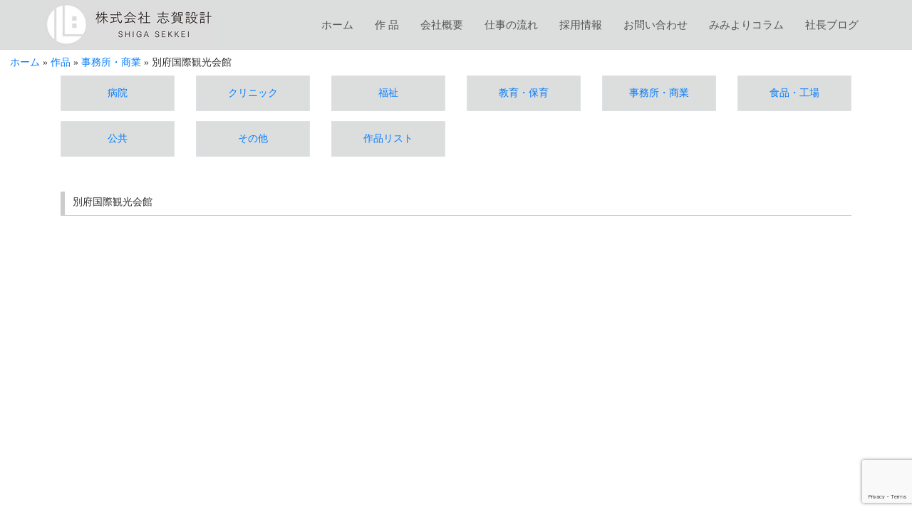

--- FILE ---
content_type: text/html; charset=UTF-8
request_url: https://shiga-ae.com/works/%E5%88%A5%E5%BA%9C%E5%9B%BD%E9%9A%9B%E8%A6%B3%E5%85%89%E4%BC%9A%E9%A4%A8/
body_size: 9892
content:
<!DOCTYPE html>
<html lang="ja">
<head>
    <meta charset="utf-8">
    <meta name="viewport" content="width=device-width, initial-scale=1, shrink-to-fit=no">
	<title>別府国際観光会館 - 株式会社 志賀設計</title>

	<link rel="profile" href="http://gmpg.org/xfn/11">
	<link rel="pingback" href="https://shiga-ae.com/xmlrpc.php">
	<link rel="shortcut icon" type="image/x-icon" href="https://shiga-ae.com/wp-content/themes/shiga-ae-2016/favicon.ico">
	<link rel="apple-touch-icon" href="https://shiga-ae.com/wp-content/themes/shiga-ae-2016/images/home-icon.png">

	<link rel="stylesheet" href="https://stackpath.bootstrapcdn.com/bootstrap/4.5.0/css/bootstrap.min.css" crossorigin="anonymous">
	<script src="https://code.jquery.com/jquery-3.5.1.slim.min.js"  crossorigin="anonymous"></script>
	<script src="https://cdn.jsdelivr.net/npm/popper.js@1.16.0/dist/umd/popper.min.js" crossorigin="anonymous"></script>
	<script src="https://stackpath.bootstrapcdn.com/bootstrap/4.5.0/js/bootstrap.min.js" crossorigin="anonymous"></script>

	<link rel="stylesheet" href="https://shiga-ae.com/wp-content/themes/shiga-ae-2016/style.css" type="text/css">

	<link href='https://fonts.googleapis.com/css?family=Playfair+Display' rel='stylesheet' type='text/css'>
		<meta name='robots' content='index, follow, max-image-preview:large, max-snippet:-1, max-video-preview:-1' />
	<style>img:is([sizes="auto" i], [sizes^="auto," i]) { contain-intrinsic-size: 3000px 1500px }</style>
	
	<!-- This site is optimized with the Yoast SEO plugin v26.2 - https://yoast.com/wordpress/plugins/seo/ -->
	<link rel="canonical" href="https://shiga-ae.com/works/別府国際観光会館/" />
	<meta property="og:locale" content="ja_JP" />
	<meta property="og:type" content="article" />
	<meta property="og:title" content="別府国際観光会館 - 株式会社 志賀設計" />
	<meta property="og:url" content="https://shiga-ae.com/works/別府国際観光会館/" />
	<meta property="og:site_name" content="株式会社 志賀設計" />
	<meta property="article:publisher" content="https://www.facebook.com/1192342070832053/" />
	<meta property="article:modified_time" content="2016-10-19T07:25:07+00:00" />
	<meta name="twitter:card" content="summary_large_image" />
	<script type="application/ld+json" class="yoast-schema-graph">{"@context":"https://schema.org","@graph":[{"@type":"WebPage","@id":"https://shiga-ae.com/works/%e5%88%a5%e5%ba%9c%e5%9b%bd%e9%9a%9b%e8%a6%b3%e5%85%89%e4%bc%9a%e9%a4%a8/","url":"https://shiga-ae.com/works/%e5%88%a5%e5%ba%9c%e5%9b%bd%e9%9a%9b%e8%a6%b3%e5%85%89%e4%bc%9a%e9%a4%a8/","name":"別府国際観光会館 - 株式会社 志賀設計","isPartOf":{"@id":"https://shiga-ae.com/#website"},"datePublished":"1961-04-29T15:00:00+00:00","dateModified":"2016-10-19T07:25:07+00:00","breadcrumb":{"@id":"https://shiga-ae.com/works/%e5%88%a5%e5%ba%9c%e5%9b%bd%e9%9a%9b%e8%a6%b3%e5%85%89%e4%bc%9a%e9%a4%a8/#breadcrumb"},"inLanguage":"ja","potentialAction":[{"@type":"ReadAction","target":["https://shiga-ae.com/works/%e5%88%a5%e5%ba%9c%e5%9b%bd%e9%9a%9b%e8%a6%b3%e5%85%89%e4%bc%9a%e9%a4%a8/"]}]},{"@type":"BreadcrumbList","@id":"https://shiga-ae.com/works/%e5%88%a5%e5%ba%9c%e5%9b%bd%e9%9a%9b%e8%a6%b3%e5%85%89%e4%bc%9a%e9%a4%a8/#breadcrumb","itemListElement":[{"@type":"ListItem","position":1,"name":"ホーム","item":"https://shiga-ae.com/"},{"@type":"ListItem","position":2,"name":"作品","item":"https://shiga-ae.com/works/"},{"@type":"ListItem","position":3,"name":"事務所・商業","item":"https://shiga-ae.com/works_cat/office-and-commercial/"},{"@type":"ListItem","position":4,"name":"別府国際観光会館"}]},{"@type":"WebSite","@id":"https://shiga-ae.com/#website","url":"https://shiga-ae.com/","name":"株式会社 志賀設計","description":"ココロを、カタチに。","publisher":{"@id":"https://shiga-ae.com/#organization"},"potentialAction":[{"@type":"SearchAction","target":{"@type":"EntryPoint","urlTemplate":"https://shiga-ae.com/?s={search_term_string}"},"query-input":{"@type":"PropertyValueSpecification","valueRequired":true,"valueName":"search_term_string"}}],"inLanguage":"ja"},{"@type":"Organization","@id":"https://shiga-ae.com/#organization","name":"志賀設計","url":"https://shiga-ae.com/","logo":{"@type":"ImageObject","inLanguage":"ja","@id":"https://shiga-ae.com/#/schema/logo/image/","url":"https://shiga-ae.com/wp-content/uploads/2018/12/5f0ceb82eb885b9fc0d1e44cc344f825.jpg","contentUrl":"https://shiga-ae.com/wp-content/uploads/2018/12/5f0ceb82eb885b9fc0d1e44cc344f825.jpg","width":960,"height":678,"caption":"志賀設計"},"image":{"@id":"https://shiga-ae.com/#/schema/logo/image/"},"sameAs":["https://www.facebook.com/1192342070832053/"]}]}</script>
	<!-- / Yoast SEO plugin. -->


<link rel='dns-prefetch' href='//webfonts.xserver.jp' />
<script type="text/javascript">
/* <![CDATA[ */
window._wpemojiSettings = {"baseUrl":"https:\/\/s.w.org\/images\/core\/emoji\/16.0.1\/72x72\/","ext":".png","svgUrl":"https:\/\/s.w.org\/images\/core\/emoji\/16.0.1\/svg\/","svgExt":".svg","source":{"concatemoji":"https:\/\/shiga-ae.com\/wp-includes\/js\/wp-emoji-release.min.js"}};
/*! This file is auto-generated */
!function(s,n){var o,i,e;function c(e){try{var t={supportTests:e,timestamp:(new Date).valueOf()};sessionStorage.setItem(o,JSON.stringify(t))}catch(e){}}function p(e,t,n){e.clearRect(0,0,e.canvas.width,e.canvas.height),e.fillText(t,0,0);var t=new Uint32Array(e.getImageData(0,0,e.canvas.width,e.canvas.height).data),a=(e.clearRect(0,0,e.canvas.width,e.canvas.height),e.fillText(n,0,0),new Uint32Array(e.getImageData(0,0,e.canvas.width,e.canvas.height).data));return t.every(function(e,t){return e===a[t]})}function u(e,t){e.clearRect(0,0,e.canvas.width,e.canvas.height),e.fillText(t,0,0);for(var n=e.getImageData(16,16,1,1),a=0;a<n.data.length;a++)if(0!==n.data[a])return!1;return!0}function f(e,t,n,a){switch(t){case"flag":return n(e,"\ud83c\udff3\ufe0f\u200d\u26a7\ufe0f","\ud83c\udff3\ufe0f\u200b\u26a7\ufe0f")?!1:!n(e,"\ud83c\udde8\ud83c\uddf6","\ud83c\udde8\u200b\ud83c\uddf6")&&!n(e,"\ud83c\udff4\udb40\udc67\udb40\udc62\udb40\udc65\udb40\udc6e\udb40\udc67\udb40\udc7f","\ud83c\udff4\u200b\udb40\udc67\u200b\udb40\udc62\u200b\udb40\udc65\u200b\udb40\udc6e\u200b\udb40\udc67\u200b\udb40\udc7f");case"emoji":return!a(e,"\ud83e\udedf")}return!1}function g(e,t,n,a){var r="undefined"!=typeof WorkerGlobalScope&&self instanceof WorkerGlobalScope?new OffscreenCanvas(300,150):s.createElement("canvas"),o=r.getContext("2d",{willReadFrequently:!0}),i=(o.textBaseline="top",o.font="600 32px Arial",{});return e.forEach(function(e){i[e]=t(o,e,n,a)}),i}function t(e){var t=s.createElement("script");t.src=e,t.defer=!0,s.head.appendChild(t)}"undefined"!=typeof Promise&&(o="wpEmojiSettingsSupports",i=["flag","emoji"],n.supports={everything:!0,everythingExceptFlag:!0},e=new Promise(function(e){s.addEventListener("DOMContentLoaded",e,{once:!0})}),new Promise(function(t){var n=function(){try{var e=JSON.parse(sessionStorage.getItem(o));if("object"==typeof e&&"number"==typeof e.timestamp&&(new Date).valueOf()<e.timestamp+604800&&"object"==typeof e.supportTests)return e.supportTests}catch(e){}return null}();if(!n){if("undefined"!=typeof Worker&&"undefined"!=typeof OffscreenCanvas&&"undefined"!=typeof URL&&URL.createObjectURL&&"undefined"!=typeof Blob)try{var e="postMessage("+g.toString()+"("+[JSON.stringify(i),f.toString(),p.toString(),u.toString()].join(",")+"));",a=new Blob([e],{type:"text/javascript"}),r=new Worker(URL.createObjectURL(a),{name:"wpTestEmojiSupports"});return void(r.onmessage=function(e){c(n=e.data),r.terminate(),t(n)})}catch(e){}c(n=g(i,f,p,u))}t(n)}).then(function(e){for(var t in e)n.supports[t]=e[t],n.supports.everything=n.supports.everything&&n.supports[t],"flag"!==t&&(n.supports.everythingExceptFlag=n.supports.everythingExceptFlag&&n.supports[t]);n.supports.everythingExceptFlag=n.supports.everythingExceptFlag&&!n.supports.flag,n.DOMReady=!1,n.readyCallback=function(){n.DOMReady=!0}}).then(function(){return e}).then(function(){var e;n.supports.everything||(n.readyCallback(),(e=n.source||{}).concatemoji?t(e.concatemoji):e.wpemoji&&e.twemoji&&(t(e.twemoji),t(e.wpemoji)))}))}((window,document),window._wpemojiSettings);
/* ]]> */
</script>
<style id='wp-emoji-styles-inline-css' type='text/css'>

	img.wp-smiley, img.emoji {
		display: inline !important;
		border: none !important;
		box-shadow: none !important;
		height: 1em !important;
		width: 1em !important;
		margin: 0 0.07em !important;
		vertical-align: -0.1em !important;
		background: none !important;
		padding: 0 !important;
	}
</style>
<link rel='stylesheet' id='wp-block-library-css' href='https://shiga-ae.com/wp-includes/css/dist/block-library/style.min.css' type='text/css' media='all' />
<style id='classic-theme-styles-inline-css' type='text/css'>
/*! This file is auto-generated */
.wp-block-button__link{color:#fff;background-color:#32373c;border-radius:9999px;box-shadow:none;text-decoration:none;padding:calc(.667em + 2px) calc(1.333em + 2px);font-size:1.125em}.wp-block-file__button{background:#32373c;color:#fff;text-decoration:none}
</style>
<style id='global-styles-inline-css' type='text/css'>
:root{--wp--preset--aspect-ratio--square: 1;--wp--preset--aspect-ratio--4-3: 4/3;--wp--preset--aspect-ratio--3-4: 3/4;--wp--preset--aspect-ratio--3-2: 3/2;--wp--preset--aspect-ratio--2-3: 2/3;--wp--preset--aspect-ratio--16-9: 16/9;--wp--preset--aspect-ratio--9-16: 9/16;--wp--preset--color--black: #000000;--wp--preset--color--cyan-bluish-gray: #abb8c3;--wp--preset--color--white: #ffffff;--wp--preset--color--pale-pink: #f78da7;--wp--preset--color--vivid-red: #cf2e2e;--wp--preset--color--luminous-vivid-orange: #ff6900;--wp--preset--color--luminous-vivid-amber: #fcb900;--wp--preset--color--light-green-cyan: #7bdcb5;--wp--preset--color--vivid-green-cyan: #00d084;--wp--preset--color--pale-cyan-blue: #8ed1fc;--wp--preset--color--vivid-cyan-blue: #0693e3;--wp--preset--color--vivid-purple: #9b51e0;--wp--preset--gradient--vivid-cyan-blue-to-vivid-purple: linear-gradient(135deg,rgba(6,147,227,1) 0%,rgb(155,81,224) 100%);--wp--preset--gradient--light-green-cyan-to-vivid-green-cyan: linear-gradient(135deg,rgb(122,220,180) 0%,rgb(0,208,130) 100%);--wp--preset--gradient--luminous-vivid-amber-to-luminous-vivid-orange: linear-gradient(135deg,rgba(252,185,0,1) 0%,rgba(255,105,0,1) 100%);--wp--preset--gradient--luminous-vivid-orange-to-vivid-red: linear-gradient(135deg,rgba(255,105,0,1) 0%,rgb(207,46,46) 100%);--wp--preset--gradient--very-light-gray-to-cyan-bluish-gray: linear-gradient(135deg,rgb(238,238,238) 0%,rgb(169,184,195) 100%);--wp--preset--gradient--cool-to-warm-spectrum: linear-gradient(135deg,rgb(74,234,220) 0%,rgb(151,120,209) 20%,rgb(207,42,186) 40%,rgb(238,44,130) 60%,rgb(251,105,98) 80%,rgb(254,248,76) 100%);--wp--preset--gradient--blush-light-purple: linear-gradient(135deg,rgb(255,206,236) 0%,rgb(152,150,240) 100%);--wp--preset--gradient--blush-bordeaux: linear-gradient(135deg,rgb(254,205,165) 0%,rgb(254,45,45) 50%,rgb(107,0,62) 100%);--wp--preset--gradient--luminous-dusk: linear-gradient(135deg,rgb(255,203,112) 0%,rgb(199,81,192) 50%,rgb(65,88,208) 100%);--wp--preset--gradient--pale-ocean: linear-gradient(135deg,rgb(255,245,203) 0%,rgb(182,227,212) 50%,rgb(51,167,181) 100%);--wp--preset--gradient--electric-grass: linear-gradient(135deg,rgb(202,248,128) 0%,rgb(113,206,126) 100%);--wp--preset--gradient--midnight: linear-gradient(135deg,rgb(2,3,129) 0%,rgb(40,116,252) 100%);--wp--preset--font-size--small: 13px;--wp--preset--font-size--medium: 20px;--wp--preset--font-size--large: 36px;--wp--preset--font-size--x-large: 42px;--wp--preset--spacing--20: 0.44rem;--wp--preset--spacing--30: 0.67rem;--wp--preset--spacing--40: 1rem;--wp--preset--spacing--50: 1.5rem;--wp--preset--spacing--60: 2.25rem;--wp--preset--spacing--70: 3.38rem;--wp--preset--spacing--80: 5.06rem;--wp--preset--shadow--natural: 6px 6px 9px rgba(0, 0, 0, 0.2);--wp--preset--shadow--deep: 12px 12px 50px rgba(0, 0, 0, 0.4);--wp--preset--shadow--sharp: 6px 6px 0px rgba(0, 0, 0, 0.2);--wp--preset--shadow--outlined: 6px 6px 0px -3px rgba(255, 255, 255, 1), 6px 6px rgba(0, 0, 0, 1);--wp--preset--shadow--crisp: 6px 6px 0px rgba(0, 0, 0, 1);}:where(.is-layout-flex){gap: 0.5em;}:where(.is-layout-grid){gap: 0.5em;}body .is-layout-flex{display: flex;}.is-layout-flex{flex-wrap: wrap;align-items: center;}.is-layout-flex > :is(*, div){margin: 0;}body .is-layout-grid{display: grid;}.is-layout-grid > :is(*, div){margin: 0;}:where(.wp-block-columns.is-layout-flex){gap: 2em;}:where(.wp-block-columns.is-layout-grid){gap: 2em;}:where(.wp-block-post-template.is-layout-flex){gap: 1.25em;}:where(.wp-block-post-template.is-layout-grid){gap: 1.25em;}.has-black-color{color: var(--wp--preset--color--black) !important;}.has-cyan-bluish-gray-color{color: var(--wp--preset--color--cyan-bluish-gray) !important;}.has-white-color{color: var(--wp--preset--color--white) !important;}.has-pale-pink-color{color: var(--wp--preset--color--pale-pink) !important;}.has-vivid-red-color{color: var(--wp--preset--color--vivid-red) !important;}.has-luminous-vivid-orange-color{color: var(--wp--preset--color--luminous-vivid-orange) !important;}.has-luminous-vivid-amber-color{color: var(--wp--preset--color--luminous-vivid-amber) !important;}.has-light-green-cyan-color{color: var(--wp--preset--color--light-green-cyan) !important;}.has-vivid-green-cyan-color{color: var(--wp--preset--color--vivid-green-cyan) !important;}.has-pale-cyan-blue-color{color: var(--wp--preset--color--pale-cyan-blue) !important;}.has-vivid-cyan-blue-color{color: var(--wp--preset--color--vivid-cyan-blue) !important;}.has-vivid-purple-color{color: var(--wp--preset--color--vivid-purple) !important;}.has-black-background-color{background-color: var(--wp--preset--color--black) !important;}.has-cyan-bluish-gray-background-color{background-color: var(--wp--preset--color--cyan-bluish-gray) !important;}.has-white-background-color{background-color: var(--wp--preset--color--white) !important;}.has-pale-pink-background-color{background-color: var(--wp--preset--color--pale-pink) !important;}.has-vivid-red-background-color{background-color: var(--wp--preset--color--vivid-red) !important;}.has-luminous-vivid-orange-background-color{background-color: var(--wp--preset--color--luminous-vivid-orange) !important;}.has-luminous-vivid-amber-background-color{background-color: var(--wp--preset--color--luminous-vivid-amber) !important;}.has-light-green-cyan-background-color{background-color: var(--wp--preset--color--light-green-cyan) !important;}.has-vivid-green-cyan-background-color{background-color: var(--wp--preset--color--vivid-green-cyan) !important;}.has-pale-cyan-blue-background-color{background-color: var(--wp--preset--color--pale-cyan-blue) !important;}.has-vivid-cyan-blue-background-color{background-color: var(--wp--preset--color--vivid-cyan-blue) !important;}.has-vivid-purple-background-color{background-color: var(--wp--preset--color--vivid-purple) !important;}.has-black-border-color{border-color: var(--wp--preset--color--black) !important;}.has-cyan-bluish-gray-border-color{border-color: var(--wp--preset--color--cyan-bluish-gray) !important;}.has-white-border-color{border-color: var(--wp--preset--color--white) !important;}.has-pale-pink-border-color{border-color: var(--wp--preset--color--pale-pink) !important;}.has-vivid-red-border-color{border-color: var(--wp--preset--color--vivid-red) !important;}.has-luminous-vivid-orange-border-color{border-color: var(--wp--preset--color--luminous-vivid-orange) !important;}.has-luminous-vivid-amber-border-color{border-color: var(--wp--preset--color--luminous-vivid-amber) !important;}.has-light-green-cyan-border-color{border-color: var(--wp--preset--color--light-green-cyan) !important;}.has-vivid-green-cyan-border-color{border-color: var(--wp--preset--color--vivid-green-cyan) !important;}.has-pale-cyan-blue-border-color{border-color: var(--wp--preset--color--pale-cyan-blue) !important;}.has-vivid-cyan-blue-border-color{border-color: var(--wp--preset--color--vivid-cyan-blue) !important;}.has-vivid-purple-border-color{border-color: var(--wp--preset--color--vivid-purple) !important;}.has-vivid-cyan-blue-to-vivid-purple-gradient-background{background: var(--wp--preset--gradient--vivid-cyan-blue-to-vivid-purple) !important;}.has-light-green-cyan-to-vivid-green-cyan-gradient-background{background: var(--wp--preset--gradient--light-green-cyan-to-vivid-green-cyan) !important;}.has-luminous-vivid-amber-to-luminous-vivid-orange-gradient-background{background: var(--wp--preset--gradient--luminous-vivid-amber-to-luminous-vivid-orange) !important;}.has-luminous-vivid-orange-to-vivid-red-gradient-background{background: var(--wp--preset--gradient--luminous-vivid-orange-to-vivid-red) !important;}.has-very-light-gray-to-cyan-bluish-gray-gradient-background{background: var(--wp--preset--gradient--very-light-gray-to-cyan-bluish-gray) !important;}.has-cool-to-warm-spectrum-gradient-background{background: var(--wp--preset--gradient--cool-to-warm-spectrum) !important;}.has-blush-light-purple-gradient-background{background: var(--wp--preset--gradient--blush-light-purple) !important;}.has-blush-bordeaux-gradient-background{background: var(--wp--preset--gradient--blush-bordeaux) !important;}.has-luminous-dusk-gradient-background{background: var(--wp--preset--gradient--luminous-dusk) !important;}.has-pale-ocean-gradient-background{background: var(--wp--preset--gradient--pale-ocean) !important;}.has-electric-grass-gradient-background{background: var(--wp--preset--gradient--electric-grass) !important;}.has-midnight-gradient-background{background: var(--wp--preset--gradient--midnight) !important;}.has-small-font-size{font-size: var(--wp--preset--font-size--small) !important;}.has-medium-font-size{font-size: var(--wp--preset--font-size--medium) !important;}.has-large-font-size{font-size: var(--wp--preset--font-size--large) !important;}.has-x-large-font-size{font-size: var(--wp--preset--font-size--x-large) !important;}
:where(.wp-block-post-template.is-layout-flex){gap: 1.25em;}:where(.wp-block-post-template.is-layout-grid){gap: 1.25em;}
:where(.wp-block-columns.is-layout-flex){gap: 2em;}:where(.wp-block-columns.is-layout-grid){gap: 2em;}
:root :where(.wp-block-pullquote){font-size: 1.5em;line-height: 1.6;}
</style>
<link rel='stylesheet' id='contact-form-7-css' href='https://shiga-ae.com/wp-content/plugins/contact-form-7/includes/css/styles.css' type='text/css' media='all' />
<link rel='stylesheet' id='megamenu-css' href='https://shiga-ae.com/wp-content/uploads/maxmegamenu/style.css' type='text/css' media='all' />
<link rel='stylesheet' id='dashicons-css' href='https://shiga-ae.com/wp-includes/css/dashicons.min.css' type='text/css' media='all' />
<link rel='stylesheet' id='megamenu-genericons-css' href='https://shiga-ae.com/wp-content/plugins/megamenu-pro/icons/genericons/genericons/genericons.css' type='text/css' media='all' />
<link rel='stylesheet' id='megamenu-fontawesome-css' href='https://shiga-ae.com/wp-content/plugins/megamenu-pro/icons/fontawesome/css/font-awesome.min.css' type='text/css' media='all' />
<link rel='stylesheet' id='megamenu-fontawesome5-css' href='https://shiga-ae.com/wp-content/plugins/megamenu-pro/icons/fontawesome5/css/all.min.css' type='text/css' media='all' />
<script type="text/javascript" src="https://shiga-ae.com/wp-includes/js/jquery/jquery.min.js" id="jquery-core-js"></script>
<script type="text/javascript" src="https://shiga-ae.com/wp-includes/js/jquery/jquery-migrate.min.js" id="jquery-migrate-js"></script>
<script type="text/javascript" src="//webfonts.xserver.jp/js/xserverv3.js?fadein=0" id="typesquare_std-js"></script>
<script type="text/javascript" src="https://shiga-ae.com/wp-content/themes/shiga-ae-2016/js/migrate.js" id="my-migrate-js"></script>
<script type="text/javascript" src="https://shiga-ae.com/wp-content/themes/shiga-ae-2016/js/slick.min.js" id="my-slick-js"></script>
<script type="text/javascript" src="https://shiga-ae.com/wp-content/themes/shiga-ae-2016/js/functions.js?v=20160421" id="my-script-js"></script>
<link rel="https://api.w.org/" href="https://shiga-ae.com/wp-json/" /><link rel="EditURI" type="application/rsd+xml" title="RSD" href="https://shiga-ae.com/xmlrpc.php?rsd" />
<meta name="generator" content="WordPress 6.8.3" />
<link rel='shortlink' href='https://shiga-ae.com/?p=294' />
<link rel="alternate" title="oEmbed (JSON)" type="application/json+oembed" href="https://shiga-ae.com/wp-json/oembed/1.0/embed?url=https%3A%2F%2Fshiga-ae.com%2Fworks%2F%25e5%2588%25a5%25e5%25ba%259c%25e5%259b%25bd%25e9%259a%259b%25e8%25a6%25b3%25e5%2585%2589%25e4%25bc%259a%25e9%25a4%25a8%2F" />
<link rel="alternate" title="oEmbed (XML)" type="text/xml+oembed" href="https://shiga-ae.com/wp-json/oembed/1.0/embed?url=https%3A%2F%2Fshiga-ae.com%2Fworks%2F%25e5%2588%25a5%25e5%25ba%259c%25e5%259b%25bd%25e9%259a%259b%25e8%25a6%25b3%25e5%2585%2589%25e4%25bc%259a%25e9%25a4%25a8%2F&#038;format=xml" />
<link rel="icon" href="https://shiga-ae.com/wp-content/uploads/2022/03/logo3-150x150.jpg" sizes="32x32" />
<link rel="icon" href="https://shiga-ae.com/wp-content/uploads/2022/03/logo3.jpg" sizes="192x192" />
<link rel="apple-touch-icon" href="https://shiga-ae.com/wp-content/uploads/2022/03/logo3.jpg" />
<meta name="msapplication-TileImage" content="https://shiga-ae.com/wp-content/uploads/2022/03/logo3.jpg" />
<style type="text/css">/** Mega Menu CSS: fs **/</style>
</head>

<body>
	<nav class="navbar sticky-top navbar-light p-0 justify-content-around" style="background-color:#dcdddd;">
		<a class="navbar-brand" href="https://shiga-ae.com">
			<img width="100%" class="d-block mx-auto" src="https://shiga-ae.com/wp-content/themes/shiga-ae-2016/images/logo-top.png" alt="株式会社 志賀設計">
		</a><div id="mega-menu-wrap-primary" class="mega-menu-wrap"><div class="mega-menu-toggle"><div class="mega-toggle-blocks-left"><div class='mega-toggle-block mega-spacer-block mega-toggle-block-1' id='mega-toggle-block-1'></div></div><div class="mega-toggle-blocks-center"></div><div class="mega-toggle-blocks-right"><div class='mega-toggle-block mega-menu-toggle-animated-block mega-toggle-block-2' id='mega-toggle-block-2'><button aria-label="Toggle Menu" class="mega-toggle-animated mega-toggle-animated-slider" type="button" aria-expanded="false">
                  <span class="mega-toggle-animated-box">
                    <span class="mega-toggle-animated-inner"></span>
                  </span>
                </button></div></div></div><ul id="mega-menu-primary" class="mega-menu max-mega-menu mega-menu-horizontal mega-no-js" data-event="hover_intent" data-effect="fade_up" data-effect-speed="200" data-effect-mobile="disabled" data-effect-speed-mobile="0" data-mobile-force-width="body" data-second-click="go" data-document-click="collapse" data-vertical-behaviour="standard" data-breakpoint="768" data-unbind="true" data-mobile-state="collapse_all" data-mobile-direction="vertical" data-hover-intent-timeout="300" data-hover-intent-interval="100"><li class="mega-menu-item mega-menu-item-type-custom mega-menu-item-object-custom mega-menu-item-home mega-align-bottom-left mega-menu-flyout mega-menu-item-5227" id="mega-menu-item-5227"><a class="mega-menu-link" href="https://shiga-ae.com/" tabindex="0">ホーム</a></li><li class="mega-menu-item mega-menu-item-type-custom mega-menu-item-object-custom mega-align-bottom-left mega-menu-flyout mega-menu-item-6222" id="mega-menu-item-6222"><a class="mega-menu-link" href="https://shiga-ae.com/works/" tabindex="0">作 品</a></li><li class="mega-menu-item mega-menu-item-type-post_type mega-menu-item-object-page mega-align-bottom-left mega-menu-flyout mega-menu-item-5228" id="mega-menu-item-5228"><a class="mega-menu-link" href="https://shiga-ae.com/about/" tabindex="0">会社概要</a></li><li class="mega-menu-item mega-menu-item-type-post_type mega-menu-item-object-page mega-align-bottom-left mega-menu-flyout mega-menu-item-5229" id="mega-menu-item-5229"><a class="mega-menu-link" href="https://shiga-ae.com/flow/" tabindex="0">仕事の流れ</a></li><li class="mega-menu-item mega-menu-item-type-post_type mega-menu-item-object-page mega-align-bottom-left mega-menu-flyout mega-menu-item-5230" id="mega-menu-item-5230"><a class="mega-menu-link" href="https://shiga-ae.com/employment/" tabindex="0">採用情報</a></li><li class="mega-menu-item mega-menu-item-type-post_type mega-menu-item-object-page mega-align-bottom-left mega-menu-flyout mega-menu-item-5231" id="mega-menu-item-5231"><a class="mega-menu-link" href="https://shiga-ae.com/contact/" tabindex="0">お問い合わせ</a></li><li class="mega-menu-item mega-menu-item-type-custom mega-menu-item-object-custom mega-align-bottom-left mega-menu-flyout mega-menu-item-5233" id="mega-menu-item-5233"><a class="mega-menu-link" href="https://shiga-ae.com/column/" tabindex="0">みみよりコラム</a></li><li class="mega-menu-item mega-menu-item-type-custom mega-menu-item-object-custom mega-align-bottom-left mega-menu-flyout mega-menu-item-5234" id="mega-menu-item-5234"><a class="mega-menu-link" href="https://shiga-ae.com/blog" tabindex="0">社長ブログ</a></li></ul></div>	</nav>

	<p id="breadcrumbs" class="mt-2 pl-3"><span><span><a href="https://shiga-ae.com/">ホーム</a></span> » <span><a href="https://shiga-ae.com/works/">作品</a></span> » <span><a href="https://shiga-ae.com/works_cat/office-and-commercial/">事務所・商業</a></span> » <span class="breadcrumb_last" aria-current="page">別府国際観光会館</span></span></p>
<div class="container">

<!--
	<div class="row mt-5 mb-3">
		<div class="col-12">
			<div id="title1">カテゴリー別作品集</div>
		</div>
	</div>
-->
	
<div class="row">
	<div class="col-6 col-md-3 col-lg-2 mt-2 mb-2">
		<a href="https://shiga-ae.com/works_cat/renovation/">
			<div class="border d-flex align-items-center justify-content-center" style="background-color:#dcdddd; height:50px;">病院</div></a>
    </div>  
	<div class="col-6 col-md-3 col-lg-2 mt-2 mb-2">
		<a href="https://shiga-ae.com/works_cat/medical/">
		 <div class="border d-flex align-items-center justify-content-center" style="background-color:#dcdddd; height:50px;">クリニック</div></a>
    </div>  
	<div class="col-6 col-md-3 col-lg-2 mt-2 mb-2">
		<a href="https://shiga-ae.com/works_cat/welfare/">
		 <div class="border d-flex align-items-center justify-content-center" style="background-color:#dcdddd; height:50px;">福祉</div></a>
    </div>  
	<div class="col-6 col-md-3 col-lg-2 mt-2 mb-2">
		<a href="https://shiga-ae.com/works_cat/educations/">
		 <div class="border d-flex align-items-center justify-content-center" style="background-color:#dcdddd; height:50px;">教育・保育</div></a>
    </div>  
	<div class="col-6 col-md-3 col-lg-2 mt-2 mb-2">
		<a href="https://shiga-ae.com/works_cat/office-and-commercial/">
		 <div class="border d-flex align-items-center justify-content-center" style="background-color:#dcdddd; height:50px;">事務所・商業</div></a>
    </div>  
	<div class="col-6 col-md-3 col-lg-2 mt-2 mb-2">
		<a href="https://shiga-ae.com/works_cat/food/">
		 <div class="border d-flex align-items-center justify-content-center" style="background-color:#dcdddd; height:50px;">食品・工場</div></a>
    </div>  
	<div class="col-6 col-md-3 col-lg-2 mt-2 mb-2">
		<a href="https://shiga-ae.com/works_cat/public/">
		 <div class="border d-flex align-items-center justify-content-center" style="background-color:#dcdddd; height:50px;">公共</div></a>
    </div>  
	<div class="col-6 col-md-3 col-lg-2 mt-2 mb-2">
		<a href="https://shiga-ae.com/works_cat/house/">
		 <div class="border d-flex align-items-center justify-content-center" style="background-color:#dcdddd; height:50px;">その他</div></a>
    </div>  
	<div class="col-6 col-md-3 col-lg-2 mt-2 mb-2">
		<a href="https://shiga-ae.com/wp-content/themes/shiga-ae-2016/worklist/term-office-and-commercial.php">
		 <div class="border d-flex align-items-center justify-content-center" style="background-color:#dcdddd; height:50px;">作品リスト</div></a>
    </div>  
  </div>

	<div class="row mt-5 mb-2">
		<div class="col-12">
			<div id="title1">
							<span class="ja">別府国際観光会館</span>
		    		    </div>
		</div>
	</div>

	<div class="row justify-content-center">
		<div class="col-lg-9 mt-5">
			<div id="flickscroll">
				<ul id='main_image'>
						        		        		        		        		        		        		        		        		        		        		        				</ul>
			</div>
		</div>
		<div class="col-lg-3 mt-5">
			<div id="flickthumb">
				<ul class='gallery_navi_unstyled clearfix'>
		    			        		        		        		        		        		        		        		        		        		        		        				</ul>
			</div>
		</div>
	</div>

	<div class="row mt-5 mb-5">
		<div id="text" class="col-md-6 mb-3">
	    		</div>
		<div class="col-md-6">
			<div class="border pl-2 mb-2" style="background-color:#dcdddd;">
		<h2>DATA</h2>
			</div>
		<table>
			<tbody>
								<tr>
					<th width="20%">所在地: </th>
		            <td>大分県別府市</td>
				</tr>
		        		        
		    					<tr>
					<th>竣工年: </th>
		            <td>1961年</td>
				</tr>
		        		    			    			    	
		    			    					<tr>
					<th>構　造: </th>
		            <td>木造</td>
				</tr>
		        		    					<tr>
					<th>規　模: </th>
		            <td></td>
				</tr>
		        		    			    				</tbody>
		</table>
		</div>
	</div>

<nav class="navigation post-navigation" role="navigation">
<h2 class="screen-reader-text">投稿ナビゲーション</h2>
<div class="nav-links">
<div class="row justify-content-center">
<div class="col-5 col-md-3 border p-2" style="background-color:#dcdddd; text-align:left;">
</div>
<div class="col-auto">
</div>
<div class="col-5 col-md-3 border p-2" style="background-color:#dcdddd; text-align:right;">
</div>
</div>
</div>
</nav>

    <div class="row justify-content-around mt-5 mb-5">
      <div class="col-md-3 text-center">
        <a href="https://shiga-ae.com/flow/">
	<img width="100%" src="https://shiga-ae.com/wp-content/uploads/2022/03/workscategory-title1.jpg" alt="建築の流れ" />
      	</a>
      </div>
      <div class="col-md-3 text-center">
        <a href="https://shiga-ae.com/about/">
	<img width="100%" src="https://shiga-ae.com/wp-content/uploads/2022/03/workscategory-title2.jpg" alt="会社概要" />
      	</a>
      </div>
      <div class="col-md-3 text-center">
        <a href="https://shiga-ae.com/contact/">
	<img width="100%" src="https://shiga-ae.com/wp-content/uploads/2022/03/workscategory-title3.jpg" alt="お問い合わせ" />
      	</a>
      </div>
    </div>

</div>


		<div class="container-fluid mt-5">
			<div class="row" style="background-color:#dcdddd">
				<div class="col-md-5 text-right">
					<a href="">					
						<img style = "width:100%; max-width:400px;" src="https://shiga-ae.com/wp-content/themes/shiga-ae-2016/images/logo2.jpg" alt="株式会社 志賀設計">				
					</a>
				</div>
				<div class="col-md-7 mb-3">
					<div class="mt-3 pt-3">
					    <h5>〒814-0103 福岡県福岡市城南区鳥飼5-20-11</h5>
					    <h5>TEL:092-821-5631  FAX:092-821-5699  </h5>
				    </div>
				</div>
			</div>
			<div class="row mt-5 mb-5">
				<div class="col text-center">Copyright&copy; 2026 株式会社 志賀設計 All Rights Reserved.</div>
			</div>
		</div>

	<script type="speculationrules">
{"prefetch":[{"source":"document","where":{"and":[{"href_matches":"\/*"},{"not":{"href_matches":["\/wp-*.php","\/wp-admin\/*","\/wp-content\/uploads\/*","\/wp-content\/*","\/wp-content\/plugins\/*","\/wp-content\/themes\/shiga-ae-2016\/*","\/*\\?(.+)"]}},{"not":{"selector_matches":"a[rel~=\"nofollow\"]"}},{"not":{"selector_matches":".no-prefetch, .no-prefetch a"}}]},"eagerness":"conservative"}]}
</script>
<script type="text/javascript" src="https://shiga-ae.com/wp-includes/js/dist/hooks.min.js" id="wp-hooks-js"></script>
<script type="text/javascript" src="https://shiga-ae.com/wp-includes/js/dist/i18n.min.js" id="wp-i18n-js"></script>
<script type="text/javascript" id="wp-i18n-js-after">
/* <![CDATA[ */
wp.i18n.setLocaleData( { 'text direction\u0004ltr': [ 'ltr' ] } );
/* ]]> */
</script>
<script type="text/javascript" src="https://shiga-ae.com/wp-content/plugins/contact-form-7/includes/swv/js/index.js" id="swv-js"></script>
<script type="text/javascript" id="contact-form-7-js-translations">
/* <![CDATA[ */
( function( domain, translations ) {
	var localeData = translations.locale_data[ domain ] || translations.locale_data.messages;
	localeData[""].domain = domain;
	wp.i18n.setLocaleData( localeData, domain );
} )( "contact-form-7", {"translation-revision-date":"2025-10-29 09:23:50+0000","generator":"GlotPress\/4.0.3","domain":"messages","locale_data":{"messages":{"":{"domain":"messages","plural-forms":"nplurals=1; plural=0;","lang":"ja_JP"},"This contact form is placed in the wrong place.":["\u3053\u306e\u30b3\u30f3\u30bf\u30af\u30c8\u30d5\u30a9\u30fc\u30e0\u306f\u9593\u9055\u3063\u305f\u4f4d\u7f6e\u306b\u7f6e\u304b\u308c\u3066\u3044\u307e\u3059\u3002"],"Error:":["\u30a8\u30e9\u30fc:"]}},"comment":{"reference":"includes\/js\/index.js"}} );
/* ]]> */
</script>
<script type="text/javascript" id="contact-form-7-js-before">
/* <![CDATA[ */
var wpcf7 = {
    "api": {
        "root": "https:\/\/shiga-ae.com\/wp-json\/",
        "namespace": "contact-form-7\/v1"
    }
};
/* ]]> */
</script>
<script type="text/javascript" src="https://shiga-ae.com/wp-content/plugins/contact-form-7/includes/js/index.js" id="contact-form-7-js"></script>
<script type="text/javascript" id="wpfront-scroll-top-js-extra">
/* <![CDATA[ */
var wpfront_scroll_top_data = {"data":{"css":"#wpfront-scroll-top-container{position:fixed;cursor:pointer;z-index:9999;border:none;outline:none;background-color:rgba(0,0,0,0);box-shadow:none;outline-style:none;text-decoration:none;opacity:0;display:none;align-items:center;justify-content:center;margin:0;padding:0}#wpfront-scroll-top-container.show{display:flex;opacity:1}#wpfront-scroll-top-container .sr-only{position:absolute;width:1px;height:1px;padding:0;margin:-1px;overflow:hidden;clip:rect(0,0,0,0);white-space:nowrap;border:0}#wpfront-scroll-top-container .text-holder{padding:3px 10px;-webkit-border-radius:3px;border-radius:3px;-webkit-box-shadow:4px 4px 5px 0px rgba(50,50,50,.5);-moz-box-shadow:4px 4px 5px 0px rgba(50,50,50,.5);box-shadow:4px 4px 5px 0px rgba(50,50,50,.5)}#wpfront-scroll-top-container{right:10px;bottom:80px;}#wpfront-scroll-top-container img{width:auto;height:auto;}#wpfront-scroll-top-container .text-holder{color:#ffffff;background-color:#000000;width:auto;height:auto;;}#wpfront-scroll-top-container .text-holder:hover{background-color:#000000;}#wpfront-scroll-top-container i{color:#000000;}","html":"<button id=\"wpfront-scroll-top-container\" aria-label=\"\" title=\"\" ><img src=\"https:\/\/shiga-ae.com\/wp-content\/plugins\/wpfront-scroll-top\/includes\/assets\/icons\/1.png\" alt=\"\" title=\"\"><\/button>","data":{"hide_iframe":false,"button_fade_duration":200,"auto_hide":false,"auto_hide_after":2,"scroll_offset":100,"button_opacity":0.8000000000000000444089209850062616169452667236328125,"button_action":"top","button_action_element_selector":"","button_action_container_selector":"html, body","button_action_element_offset":0,"scroll_duration":400}}};
/* ]]> */
</script>
<script type="text/javascript" src="https://shiga-ae.com/wp-content/plugins/wpfront-scroll-top/includes/assets/wpfront-scroll-top.min.js" id="wpfront-scroll-top-js"></script>
<script type="text/javascript" src="https://www.google.com/recaptcha/api.js?render=6LfSG7UgAAAAAPon9A8WVmpulH7uqiC_uBRw7X5x" id="google-recaptcha-js"></script>
<script type="text/javascript" src="https://shiga-ae.com/wp-includes/js/dist/vendor/wp-polyfill.min.js" id="wp-polyfill-js"></script>
<script type="text/javascript" id="wpcf7-recaptcha-js-before">
/* <![CDATA[ */
var wpcf7_recaptcha = {
    "sitekey": "6LfSG7UgAAAAAPon9A8WVmpulH7uqiC_uBRw7X5x",
    "actions": {
        "homepage": "homepage",
        "contactform": "contactform"
    }
};
/* ]]> */
</script>
<script type="text/javascript" src="https://shiga-ae.com/wp-content/plugins/contact-form-7/modules/recaptcha/index.js" id="wpcf7-recaptcha-js"></script>
<script type="text/javascript" src="https://shiga-ae.com/wp-includes/js/hoverIntent.min.js" id="hoverIntent-js"></script>
<script type="text/javascript" src="https://shiga-ae.com/wp-content/plugins/megamenu/js/maxmegamenu.js" id="megamenu-js"></script>
<script type="text/javascript" src="https://shiga-ae.com/wp-content/plugins/megamenu-pro/assets/public.js" id="megamenu-pro-js"></script>

<script>
(function(i,s,o,g,r,a,m){i['GoogleAnalyticsObject']=r;i[r]=i[r]||function(){
(i[r].q=i[r].q||[]).push(arguments)},i[r].l=1*new Date();a=s.createElement(o),
m=s.getElementsByTagName(o)[0];a.async=1;a.src=g;m.parentNode.insertBefore(a,m
)
})(window,document,'script','//www.google-analytics.com/analytics.js','ga');
ga('create', 'UA-71736180-1', 'auto');
ga('send', 'pageview');
</script>

</body>
</html>

--- FILE ---
content_type: text/html; charset=utf-8
request_url: https://www.google.com/recaptcha/api2/anchor?ar=1&k=6LfSG7UgAAAAAPon9A8WVmpulH7uqiC_uBRw7X5x&co=aHR0cHM6Ly9zaGlnYS1hZS5jb206NDQz&hl=en&v=PoyoqOPhxBO7pBk68S4YbpHZ&size=invisible&anchor-ms=20000&execute-ms=30000&cb=b3f94p5t7y1u
body_size: 48716
content:
<!DOCTYPE HTML><html dir="ltr" lang="en"><head><meta http-equiv="Content-Type" content="text/html; charset=UTF-8">
<meta http-equiv="X-UA-Compatible" content="IE=edge">
<title>reCAPTCHA</title>
<style type="text/css">
/* cyrillic-ext */
@font-face {
  font-family: 'Roboto';
  font-style: normal;
  font-weight: 400;
  font-stretch: 100%;
  src: url(//fonts.gstatic.com/s/roboto/v48/KFO7CnqEu92Fr1ME7kSn66aGLdTylUAMa3GUBHMdazTgWw.woff2) format('woff2');
  unicode-range: U+0460-052F, U+1C80-1C8A, U+20B4, U+2DE0-2DFF, U+A640-A69F, U+FE2E-FE2F;
}
/* cyrillic */
@font-face {
  font-family: 'Roboto';
  font-style: normal;
  font-weight: 400;
  font-stretch: 100%;
  src: url(//fonts.gstatic.com/s/roboto/v48/KFO7CnqEu92Fr1ME7kSn66aGLdTylUAMa3iUBHMdazTgWw.woff2) format('woff2');
  unicode-range: U+0301, U+0400-045F, U+0490-0491, U+04B0-04B1, U+2116;
}
/* greek-ext */
@font-face {
  font-family: 'Roboto';
  font-style: normal;
  font-weight: 400;
  font-stretch: 100%;
  src: url(//fonts.gstatic.com/s/roboto/v48/KFO7CnqEu92Fr1ME7kSn66aGLdTylUAMa3CUBHMdazTgWw.woff2) format('woff2');
  unicode-range: U+1F00-1FFF;
}
/* greek */
@font-face {
  font-family: 'Roboto';
  font-style: normal;
  font-weight: 400;
  font-stretch: 100%;
  src: url(//fonts.gstatic.com/s/roboto/v48/KFO7CnqEu92Fr1ME7kSn66aGLdTylUAMa3-UBHMdazTgWw.woff2) format('woff2');
  unicode-range: U+0370-0377, U+037A-037F, U+0384-038A, U+038C, U+038E-03A1, U+03A3-03FF;
}
/* math */
@font-face {
  font-family: 'Roboto';
  font-style: normal;
  font-weight: 400;
  font-stretch: 100%;
  src: url(//fonts.gstatic.com/s/roboto/v48/KFO7CnqEu92Fr1ME7kSn66aGLdTylUAMawCUBHMdazTgWw.woff2) format('woff2');
  unicode-range: U+0302-0303, U+0305, U+0307-0308, U+0310, U+0312, U+0315, U+031A, U+0326-0327, U+032C, U+032F-0330, U+0332-0333, U+0338, U+033A, U+0346, U+034D, U+0391-03A1, U+03A3-03A9, U+03B1-03C9, U+03D1, U+03D5-03D6, U+03F0-03F1, U+03F4-03F5, U+2016-2017, U+2034-2038, U+203C, U+2040, U+2043, U+2047, U+2050, U+2057, U+205F, U+2070-2071, U+2074-208E, U+2090-209C, U+20D0-20DC, U+20E1, U+20E5-20EF, U+2100-2112, U+2114-2115, U+2117-2121, U+2123-214F, U+2190, U+2192, U+2194-21AE, U+21B0-21E5, U+21F1-21F2, U+21F4-2211, U+2213-2214, U+2216-22FF, U+2308-230B, U+2310, U+2319, U+231C-2321, U+2336-237A, U+237C, U+2395, U+239B-23B7, U+23D0, U+23DC-23E1, U+2474-2475, U+25AF, U+25B3, U+25B7, U+25BD, U+25C1, U+25CA, U+25CC, U+25FB, U+266D-266F, U+27C0-27FF, U+2900-2AFF, U+2B0E-2B11, U+2B30-2B4C, U+2BFE, U+3030, U+FF5B, U+FF5D, U+1D400-1D7FF, U+1EE00-1EEFF;
}
/* symbols */
@font-face {
  font-family: 'Roboto';
  font-style: normal;
  font-weight: 400;
  font-stretch: 100%;
  src: url(//fonts.gstatic.com/s/roboto/v48/KFO7CnqEu92Fr1ME7kSn66aGLdTylUAMaxKUBHMdazTgWw.woff2) format('woff2');
  unicode-range: U+0001-000C, U+000E-001F, U+007F-009F, U+20DD-20E0, U+20E2-20E4, U+2150-218F, U+2190, U+2192, U+2194-2199, U+21AF, U+21E6-21F0, U+21F3, U+2218-2219, U+2299, U+22C4-22C6, U+2300-243F, U+2440-244A, U+2460-24FF, U+25A0-27BF, U+2800-28FF, U+2921-2922, U+2981, U+29BF, U+29EB, U+2B00-2BFF, U+4DC0-4DFF, U+FFF9-FFFB, U+10140-1018E, U+10190-1019C, U+101A0, U+101D0-101FD, U+102E0-102FB, U+10E60-10E7E, U+1D2C0-1D2D3, U+1D2E0-1D37F, U+1F000-1F0FF, U+1F100-1F1AD, U+1F1E6-1F1FF, U+1F30D-1F30F, U+1F315, U+1F31C, U+1F31E, U+1F320-1F32C, U+1F336, U+1F378, U+1F37D, U+1F382, U+1F393-1F39F, U+1F3A7-1F3A8, U+1F3AC-1F3AF, U+1F3C2, U+1F3C4-1F3C6, U+1F3CA-1F3CE, U+1F3D4-1F3E0, U+1F3ED, U+1F3F1-1F3F3, U+1F3F5-1F3F7, U+1F408, U+1F415, U+1F41F, U+1F426, U+1F43F, U+1F441-1F442, U+1F444, U+1F446-1F449, U+1F44C-1F44E, U+1F453, U+1F46A, U+1F47D, U+1F4A3, U+1F4B0, U+1F4B3, U+1F4B9, U+1F4BB, U+1F4BF, U+1F4C8-1F4CB, U+1F4D6, U+1F4DA, U+1F4DF, U+1F4E3-1F4E6, U+1F4EA-1F4ED, U+1F4F7, U+1F4F9-1F4FB, U+1F4FD-1F4FE, U+1F503, U+1F507-1F50B, U+1F50D, U+1F512-1F513, U+1F53E-1F54A, U+1F54F-1F5FA, U+1F610, U+1F650-1F67F, U+1F687, U+1F68D, U+1F691, U+1F694, U+1F698, U+1F6AD, U+1F6B2, U+1F6B9-1F6BA, U+1F6BC, U+1F6C6-1F6CF, U+1F6D3-1F6D7, U+1F6E0-1F6EA, U+1F6F0-1F6F3, U+1F6F7-1F6FC, U+1F700-1F7FF, U+1F800-1F80B, U+1F810-1F847, U+1F850-1F859, U+1F860-1F887, U+1F890-1F8AD, U+1F8B0-1F8BB, U+1F8C0-1F8C1, U+1F900-1F90B, U+1F93B, U+1F946, U+1F984, U+1F996, U+1F9E9, U+1FA00-1FA6F, U+1FA70-1FA7C, U+1FA80-1FA89, U+1FA8F-1FAC6, U+1FACE-1FADC, U+1FADF-1FAE9, U+1FAF0-1FAF8, U+1FB00-1FBFF;
}
/* vietnamese */
@font-face {
  font-family: 'Roboto';
  font-style: normal;
  font-weight: 400;
  font-stretch: 100%;
  src: url(//fonts.gstatic.com/s/roboto/v48/KFO7CnqEu92Fr1ME7kSn66aGLdTylUAMa3OUBHMdazTgWw.woff2) format('woff2');
  unicode-range: U+0102-0103, U+0110-0111, U+0128-0129, U+0168-0169, U+01A0-01A1, U+01AF-01B0, U+0300-0301, U+0303-0304, U+0308-0309, U+0323, U+0329, U+1EA0-1EF9, U+20AB;
}
/* latin-ext */
@font-face {
  font-family: 'Roboto';
  font-style: normal;
  font-weight: 400;
  font-stretch: 100%;
  src: url(//fonts.gstatic.com/s/roboto/v48/KFO7CnqEu92Fr1ME7kSn66aGLdTylUAMa3KUBHMdazTgWw.woff2) format('woff2');
  unicode-range: U+0100-02BA, U+02BD-02C5, U+02C7-02CC, U+02CE-02D7, U+02DD-02FF, U+0304, U+0308, U+0329, U+1D00-1DBF, U+1E00-1E9F, U+1EF2-1EFF, U+2020, U+20A0-20AB, U+20AD-20C0, U+2113, U+2C60-2C7F, U+A720-A7FF;
}
/* latin */
@font-face {
  font-family: 'Roboto';
  font-style: normal;
  font-weight: 400;
  font-stretch: 100%;
  src: url(//fonts.gstatic.com/s/roboto/v48/KFO7CnqEu92Fr1ME7kSn66aGLdTylUAMa3yUBHMdazQ.woff2) format('woff2');
  unicode-range: U+0000-00FF, U+0131, U+0152-0153, U+02BB-02BC, U+02C6, U+02DA, U+02DC, U+0304, U+0308, U+0329, U+2000-206F, U+20AC, U+2122, U+2191, U+2193, U+2212, U+2215, U+FEFF, U+FFFD;
}
/* cyrillic-ext */
@font-face {
  font-family: 'Roboto';
  font-style: normal;
  font-weight: 500;
  font-stretch: 100%;
  src: url(//fonts.gstatic.com/s/roboto/v48/KFO7CnqEu92Fr1ME7kSn66aGLdTylUAMa3GUBHMdazTgWw.woff2) format('woff2');
  unicode-range: U+0460-052F, U+1C80-1C8A, U+20B4, U+2DE0-2DFF, U+A640-A69F, U+FE2E-FE2F;
}
/* cyrillic */
@font-face {
  font-family: 'Roboto';
  font-style: normal;
  font-weight: 500;
  font-stretch: 100%;
  src: url(//fonts.gstatic.com/s/roboto/v48/KFO7CnqEu92Fr1ME7kSn66aGLdTylUAMa3iUBHMdazTgWw.woff2) format('woff2');
  unicode-range: U+0301, U+0400-045F, U+0490-0491, U+04B0-04B1, U+2116;
}
/* greek-ext */
@font-face {
  font-family: 'Roboto';
  font-style: normal;
  font-weight: 500;
  font-stretch: 100%;
  src: url(//fonts.gstatic.com/s/roboto/v48/KFO7CnqEu92Fr1ME7kSn66aGLdTylUAMa3CUBHMdazTgWw.woff2) format('woff2');
  unicode-range: U+1F00-1FFF;
}
/* greek */
@font-face {
  font-family: 'Roboto';
  font-style: normal;
  font-weight: 500;
  font-stretch: 100%;
  src: url(//fonts.gstatic.com/s/roboto/v48/KFO7CnqEu92Fr1ME7kSn66aGLdTylUAMa3-UBHMdazTgWw.woff2) format('woff2');
  unicode-range: U+0370-0377, U+037A-037F, U+0384-038A, U+038C, U+038E-03A1, U+03A3-03FF;
}
/* math */
@font-face {
  font-family: 'Roboto';
  font-style: normal;
  font-weight: 500;
  font-stretch: 100%;
  src: url(//fonts.gstatic.com/s/roboto/v48/KFO7CnqEu92Fr1ME7kSn66aGLdTylUAMawCUBHMdazTgWw.woff2) format('woff2');
  unicode-range: U+0302-0303, U+0305, U+0307-0308, U+0310, U+0312, U+0315, U+031A, U+0326-0327, U+032C, U+032F-0330, U+0332-0333, U+0338, U+033A, U+0346, U+034D, U+0391-03A1, U+03A3-03A9, U+03B1-03C9, U+03D1, U+03D5-03D6, U+03F0-03F1, U+03F4-03F5, U+2016-2017, U+2034-2038, U+203C, U+2040, U+2043, U+2047, U+2050, U+2057, U+205F, U+2070-2071, U+2074-208E, U+2090-209C, U+20D0-20DC, U+20E1, U+20E5-20EF, U+2100-2112, U+2114-2115, U+2117-2121, U+2123-214F, U+2190, U+2192, U+2194-21AE, U+21B0-21E5, U+21F1-21F2, U+21F4-2211, U+2213-2214, U+2216-22FF, U+2308-230B, U+2310, U+2319, U+231C-2321, U+2336-237A, U+237C, U+2395, U+239B-23B7, U+23D0, U+23DC-23E1, U+2474-2475, U+25AF, U+25B3, U+25B7, U+25BD, U+25C1, U+25CA, U+25CC, U+25FB, U+266D-266F, U+27C0-27FF, U+2900-2AFF, U+2B0E-2B11, U+2B30-2B4C, U+2BFE, U+3030, U+FF5B, U+FF5D, U+1D400-1D7FF, U+1EE00-1EEFF;
}
/* symbols */
@font-face {
  font-family: 'Roboto';
  font-style: normal;
  font-weight: 500;
  font-stretch: 100%;
  src: url(//fonts.gstatic.com/s/roboto/v48/KFO7CnqEu92Fr1ME7kSn66aGLdTylUAMaxKUBHMdazTgWw.woff2) format('woff2');
  unicode-range: U+0001-000C, U+000E-001F, U+007F-009F, U+20DD-20E0, U+20E2-20E4, U+2150-218F, U+2190, U+2192, U+2194-2199, U+21AF, U+21E6-21F0, U+21F3, U+2218-2219, U+2299, U+22C4-22C6, U+2300-243F, U+2440-244A, U+2460-24FF, U+25A0-27BF, U+2800-28FF, U+2921-2922, U+2981, U+29BF, U+29EB, U+2B00-2BFF, U+4DC0-4DFF, U+FFF9-FFFB, U+10140-1018E, U+10190-1019C, U+101A0, U+101D0-101FD, U+102E0-102FB, U+10E60-10E7E, U+1D2C0-1D2D3, U+1D2E0-1D37F, U+1F000-1F0FF, U+1F100-1F1AD, U+1F1E6-1F1FF, U+1F30D-1F30F, U+1F315, U+1F31C, U+1F31E, U+1F320-1F32C, U+1F336, U+1F378, U+1F37D, U+1F382, U+1F393-1F39F, U+1F3A7-1F3A8, U+1F3AC-1F3AF, U+1F3C2, U+1F3C4-1F3C6, U+1F3CA-1F3CE, U+1F3D4-1F3E0, U+1F3ED, U+1F3F1-1F3F3, U+1F3F5-1F3F7, U+1F408, U+1F415, U+1F41F, U+1F426, U+1F43F, U+1F441-1F442, U+1F444, U+1F446-1F449, U+1F44C-1F44E, U+1F453, U+1F46A, U+1F47D, U+1F4A3, U+1F4B0, U+1F4B3, U+1F4B9, U+1F4BB, U+1F4BF, U+1F4C8-1F4CB, U+1F4D6, U+1F4DA, U+1F4DF, U+1F4E3-1F4E6, U+1F4EA-1F4ED, U+1F4F7, U+1F4F9-1F4FB, U+1F4FD-1F4FE, U+1F503, U+1F507-1F50B, U+1F50D, U+1F512-1F513, U+1F53E-1F54A, U+1F54F-1F5FA, U+1F610, U+1F650-1F67F, U+1F687, U+1F68D, U+1F691, U+1F694, U+1F698, U+1F6AD, U+1F6B2, U+1F6B9-1F6BA, U+1F6BC, U+1F6C6-1F6CF, U+1F6D3-1F6D7, U+1F6E0-1F6EA, U+1F6F0-1F6F3, U+1F6F7-1F6FC, U+1F700-1F7FF, U+1F800-1F80B, U+1F810-1F847, U+1F850-1F859, U+1F860-1F887, U+1F890-1F8AD, U+1F8B0-1F8BB, U+1F8C0-1F8C1, U+1F900-1F90B, U+1F93B, U+1F946, U+1F984, U+1F996, U+1F9E9, U+1FA00-1FA6F, U+1FA70-1FA7C, U+1FA80-1FA89, U+1FA8F-1FAC6, U+1FACE-1FADC, U+1FADF-1FAE9, U+1FAF0-1FAF8, U+1FB00-1FBFF;
}
/* vietnamese */
@font-face {
  font-family: 'Roboto';
  font-style: normal;
  font-weight: 500;
  font-stretch: 100%;
  src: url(//fonts.gstatic.com/s/roboto/v48/KFO7CnqEu92Fr1ME7kSn66aGLdTylUAMa3OUBHMdazTgWw.woff2) format('woff2');
  unicode-range: U+0102-0103, U+0110-0111, U+0128-0129, U+0168-0169, U+01A0-01A1, U+01AF-01B0, U+0300-0301, U+0303-0304, U+0308-0309, U+0323, U+0329, U+1EA0-1EF9, U+20AB;
}
/* latin-ext */
@font-face {
  font-family: 'Roboto';
  font-style: normal;
  font-weight: 500;
  font-stretch: 100%;
  src: url(//fonts.gstatic.com/s/roboto/v48/KFO7CnqEu92Fr1ME7kSn66aGLdTylUAMa3KUBHMdazTgWw.woff2) format('woff2');
  unicode-range: U+0100-02BA, U+02BD-02C5, U+02C7-02CC, U+02CE-02D7, U+02DD-02FF, U+0304, U+0308, U+0329, U+1D00-1DBF, U+1E00-1E9F, U+1EF2-1EFF, U+2020, U+20A0-20AB, U+20AD-20C0, U+2113, U+2C60-2C7F, U+A720-A7FF;
}
/* latin */
@font-face {
  font-family: 'Roboto';
  font-style: normal;
  font-weight: 500;
  font-stretch: 100%;
  src: url(//fonts.gstatic.com/s/roboto/v48/KFO7CnqEu92Fr1ME7kSn66aGLdTylUAMa3yUBHMdazQ.woff2) format('woff2');
  unicode-range: U+0000-00FF, U+0131, U+0152-0153, U+02BB-02BC, U+02C6, U+02DA, U+02DC, U+0304, U+0308, U+0329, U+2000-206F, U+20AC, U+2122, U+2191, U+2193, U+2212, U+2215, U+FEFF, U+FFFD;
}
/* cyrillic-ext */
@font-face {
  font-family: 'Roboto';
  font-style: normal;
  font-weight: 900;
  font-stretch: 100%;
  src: url(//fonts.gstatic.com/s/roboto/v48/KFO7CnqEu92Fr1ME7kSn66aGLdTylUAMa3GUBHMdazTgWw.woff2) format('woff2');
  unicode-range: U+0460-052F, U+1C80-1C8A, U+20B4, U+2DE0-2DFF, U+A640-A69F, U+FE2E-FE2F;
}
/* cyrillic */
@font-face {
  font-family: 'Roboto';
  font-style: normal;
  font-weight: 900;
  font-stretch: 100%;
  src: url(//fonts.gstatic.com/s/roboto/v48/KFO7CnqEu92Fr1ME7kSn66aGLdTylUAMa3iUBHMdazTgWw.woff2) format('woff2');
  unicode-range: U+0301, U+0400-045F, U+0490-0491, U+04B0-04B1, U+2116;
}
/* greek-ext */
@font-face {
  font-family: 'Roboto';
  font-style: normal;
  font-weight: 900;
  font-stretch: 100%;
  src: url(//fonts.gstatic.com/s/roboto/v48/KFO7CnqEu92Fr1ME7kSn66aGLdTylUAMa3CUBHMdazTgWw.woff2) format('woff2');
  unicode-range: U+1F00-1FFF;
}
/* greek */
@font-face {
  font-family: 'Roboto';
  font-style: normal;
  font-weight: 900;
  font-stretch: 100%;
  src: url(//fonts.gstatic.com/s/roboto/v48/KFO7CnqEu92Fr1ME7kSn66aGLdTylUAMa3-UBHMdazTgWw.woff2) format('woff2');
  unicode-range: U+0370-0377, U+037A-037F, U+0384-038A, U+038C, U+038E-03A1, U+03A3-03FF;
}
/* math */
@font-face {
  font-family: 'Roboto';
  font-style: normal;
  font-weight: 900;
  font-stretch: 100%;
  src: url(//fonts.gstatic.com/s/roboto/v48/KFO7CnqEu92Fr1ME7kSn66aGLdTylUAMawCUBHMdazTgWw.woff2) format('woff2');
  unicode-range: U+0302-0303, U+0305, U+0307-0308, U+0310, U+0312, U+0315, U+031A, U+0326-0327, U+032C, U+032F-0330, U+0332-0333, U+0338, U+033A, U+0346, U+034D, U+0391-03A1, U+03A3-03A9, U+03B1-03C9, U+03D1, U+03D5-03D6, U+03F0-03F1, U+03F4-03F5, U+2016-2017, U+2034-2038, U+203C, U+2040, U+2043, U+2047, U+2050, U+2057, U+205F, U+2070-2071, U+2074-208E, U+2090-209C, U+20D0-20DC, U+20E1, U+20E5-20EF, U+2100-2112, U+2114-2115, U+2117-2121, U+2123-214F, U+2190, U+2192, U+2194-21AE, U+21B0-21E5, U+21F1-21F2, U+21F4-2211, U+2213-2214, U+2216-22FF, U+2308-230B, U+2310, U+2319, U+231C-2321, U+2336-237A, U+237C, U+2395, U+239B-23B7, U+23D0, U+23DC-23E1, U+2474-2475, U+25AF, U+25B3, U+25B7, U+25BD, U+25C1, U+25CA, U+25CC, U+25FB, U+266D-266F, U+27C0-27FF, U+2900-2AFF, U+2B0E-2B11, U+2B30-2B4C, U+2BFE, U+3030, U+FF5B, U+FF5D, U+1D400-1D7FF, U+1EE00-1EEFF;
}
/* symbols */
@font-face {
  font-family: 'Roboto';
  font-style: normal;
  font-weight: 900;
  font-stretch: 100%;
  src: url(//fonts.gstatic.com/s/roboto/v48/KFO7CnqEu92Fr1ME7kSn66aGLdTylUAMaxKUBHMdazTgWw.woff2) format('woff2');
  unicode-range: U+0001-000C, U+000E-001F, U+007F-009F, U+20DD-20E0, U+20E2-20E4, U+2150-218F, U+2190, U+2192, U+2194-2199, U+21AF, U+21E6-21F0, U+21F3, U+2218-2219, U+2299, U+22C4-22C6, U+2300-243F, U+2440-244A, U+2460-24FF, U+25A0-27BF, U+2800-28FF, U+2921-2922, U+2981, U+29BF, U+29EB, U+2B00-2BFF, U+4DC0-4DFF, U+FFF9-FFFB, U+10140-1018E, U+10190-1019C, U+101A0, U+101D0-101FD, U+102E0-102FB, U+10E60-10E7E, U+1D2C0-1D2D3, U+1D2E0-1D37F, U+1F000-1F0FF, U+1F100-1F1AD, U+1F1E6-1F1FF, U+1F30D-1F30F, U+1F315, U+1F31C, U+1F31E, U+1F320-1F32C, U+1F336, U+1F378, U+1F37D, U+1F382, U+1F393-1F39F, U+1F3A7-1F3A8, U+1F3AC-1F3AF, U+1F3C2, U+1F3C4-1F3C6, U+1F3CA-1F3CE, U+1F3D4-1F3E0, U+1F3ED, U+1F3F1-1F3F3, U+1F3F5-1F3F7, U+1F408, U+1F415, U+1F41F, U+1F426, U+1F43F, U+1F441-1F442, U+1F444, U+1F446-1F449, U+1F44C-1F44E, U+1F453, U+1F46A, U+1F47D, U+1F4A3, U+1F4B0, U+1F4B3, U+1F4B9, U+1F4BB, U+1F4BF, U+1F4C8-1F4CB, U+1F4D6, U+1F4DA, U+1F4DF, U+1F4E3-1F4E6, U+1F4EA-1F4ED, U+1F4F7, U+1F4F9-1F4FB, U+1F4FD-1F4FE, U+1F503, U+1F507-1F50B, U+1F50D, U+1F512-1F513, U+1F53E-1F54A, U+1F54F-1F5FA, U+1F610, U+1F650-1F67F, U+1F687, U+1F68D, U+1F691, U+1F694, U+1F698, U+1F6AD, U+1F6B2, U+1F6B9-1F6BA, U+1F6BC, U+1F6C6-1F6CF, U+1F6D3-1F6D7, U+1F6E0-1F6EA, U+1F6F0-1F6F3, U+1F6F7-1F6FC, U+1F700-1F7FF, U+1F800-1F80B, U+1F810-1F847, U+1F850-1F859, U+1F860-1F887, U+1F890-1F8AD, U+1F8B0-1F8BB, U+1F8C0-1F8C1, U+1F900-1F90B, U+1F93B, U+1F946, U+1F984, U+1F996, U+1F9E9, U+1FA00-1FA6F, U+1FA70-1FA7C, U+1FA80-1FA89, U+1FA8F-1FAC6, U+1FACE-1FADC, U+1FADF-1FAE9, U+1FAF0-1FAF8, U+1FB00-1FBFF;
}
/* vietnamese */
@font-face {
  font-family: 'Roboto';
  font-style: normal;
  font-weight: 900;
  font-stretch: 100%;
  src: url(//fonts.gstatic.com/s/roboto/v48/KFO7CnqEu92Fr1ME7kSn66aGLdTylUAMa3OUBHMdazTgWw.woff2) format('woff2');
  unicode-range: U+0102-0103, U+0110-0111, U+0128-0129, U+0168-0169, U+01A0-01A1, U+01AF-01B0, U+0300-0301, U+0303-0304, U+0308-0309, U+0323, U+0329, U+1EA0-1EF9, U+20AB;
}
/* latin-ext */
@font-face {
  font-family: 'Roboto';
  font-style: normal;
  font-weight: 900;
  font-stretch: 100%;
  src: url(//fonts.gstatic.com/s/roboto/v48/KFO7CnqEu92Fr1ME7kSn66aGLdTylUAMa3KUBHMdazTgWw.woff2) format('woff2');
  unicode-range: U+0100-02BA, U+02BD-02C5, U+02C7-02CC, U+02CE-02D7, U+02DD-02FF, U+0304, U+0308, U+0329, U+1D00-1DBF, U+1E00-1E9F, U+1EF2-1EFF, U+2020, U+20A0-20AB, U+20AD-20C0, U+2113, U+2C60-2C7F, U+A720-A7FF;
}
/* latin */
@font-face {
  font-family: 'Roboto';
  font-style: normal;
  font-weight: 900;
  font-stretch: 100%;
  src: url(//fonts.gstatic.com/s/roboto/v48/KFO7CnqEu92Fr1ME7kSn66aGLdTylUAMa3yUBHMdazQ.woff2) format('woff2');
  unicode-range: U+0000-00FF, U+0131, U+0152-0153, U+02BB-02BC, U+02C6, U+02DA, U+02DC, U+0304, U+0308, U+0329, U+2000-206F, U+20AC, U+2122, U+2191, U+2193, U+2212, U+2215, U+FEFF, U+FFFD;
}

</style>
<link rel="stylesheet" type="text/css" href="https://www.gstatic.com/recaptcha/releases/PoyoqOPhxBO7pBk68S4YbpHZ/styles__ltr.css">
<script nonce="8q4FcsYDFWFKf9S8W_mPxw" type="text/javascript">window['__recaptcha_api'] = 'https://www.google.com/recaptcha/api2/';</script>
<script type="text/javascript" src="https://www.gstatic.com/recaptcha/releases/PoyoqOPhxBO7pBk68S4YbpHZ/recaptcha__en.js" nonce="8q4FcsYDFWFKf9S8W_mPxw">
      
    </script></head>
<body><div id="rc-anchor-alert" class="rc-anchor-alert"></div>
<input type="hidden" id="recaptcha-token" value="[base64]">
<script type="text/javascript" nonce="8q4FcsYDFWFKf9S8W_mPxw">
      recaptcha.anchor.Main.init("[\x22ainput\x22,[\x22bgdata\x22,\x22\x22,\[base64]/[base64]/[base64]/[base64]/[base64]/[base64]/[base64]/[base64]/[base64]/[base64]\\u003d\x22,\[base64]\x22,\x22ZmpJKMKgNMK4wosDDsOwPsOWMMONw4TDk2bCmHzDgMKCwqrClsKLwrNibMOJwo7DjVchAinCiwYQw6U5woE2wpjCgnLCm8OHw43Dg0NLwqrCg8O3PS/CnsOdw4xUwoTCqit4w6ZDwowPw5BFw4/DjsONesO2wqw8wolHFcK5K8OGWCHCvWbDjsO8WMK4fsKUwpFNw71QBcO7w7cWwoRMw5w4KMKAw7/CtcOsR1s9w4UOwqzDucOkI8Obw5/Cg8KQwpdlwpvDlMK2w5LDv8OsGAcewrV/w6o6GB5Ow6JcKsOuPMOVwopxwq1awr3Cj8KOwr8sGcKUwqHCvsKuP1rDvcK4Ti9Aw7tBPk/Cm8OaFcOxwp/DgcK6w6rDiiY2w4vCtsKzwrYbw6rCsSbCi8OgwpTCnsKTwpEABTXCgVRsesOHZMKueMKsBMOqTsO9w7ReACzDksKyfMOmZjVnM8KRw7gbw4TCocKuwrcaw4fDrcOrw7zDhlN8fgJURAJbHz7DvcOpw4TCvcONejJUPxnCkMKWKVBNw65fVHxIw4MNTT91BMKZw6/[base64]/Dll9Zw5NnfhfDmsKDDsONw5nDmiVeeDV2dMKqZsK6EQHCrcOPIcKhw5RPY8KHwo5fWcK1wp4BYVnDvcO2w53CrcO/w7QqUxtEwqfDrE46Z0bCpy0ewpVrwrDDmE5kwqMSDzlUw4EAworDlcKcw43DnSBQwpA4GcKGw4E7FsKmwq7Cu8KiVsKyw6Ahb3MKw6DDt8OTax7DucKGw55Yw4DDpkIYwolhccKtwo7Cq8K7KcK4Ci/CkQFxT17CqsKfEWrDimDDo8Kqwp/[base64]/Cpj1UHmHCrcO1FsOzw4VVwqAAeMOcwpvDqcK2aCnCuSdHw6PDrTnDuHEwwqRRw5LCi18bfRo2w7nDmVtBwq/[base64]/Cs8OVbMKrw6zCmMKTw4bCg2spAsK5R2/DhMKTw5nClwPCoAbCpMOSa8Ode8KAw7ZLw7vDrwx7LkBPw5FTwrpWDEJSXwVcw6Iaw51iw6XDgQcGIEjCq8KCw4l0w6Y5w4zCnsKMwo3DhsODa8KPXQ9Yw5FywoRnw5wmw5cjwrXCgQbCgHzCvcOnw4BbG3d4wojDusKedMO9Bn83wpo0BCkWZsOQZzwzfMOqf8Ohwp/DlMOWalTCvcKTdRNuelBvw5/CgRvDpFzDhnICTMKhBDbCiBFRdcKQIMO+AcOGw4rDssKmAX0qw7XCiMOvw7kjfzcKVzHDlQpRw4jCtMK3Q1DCo1N6PUvDllPDhsKtETtDPwzDjEJZw5o8wqrCvMOIwqzDv1TDjcK/AsOywqTCmSoKwpnCkFjDn0AmUF/DlRlvwr0FQcO4wr5qw6JKwoAVw6xpw5tgKMKPw5oMw5rDlTMWECjCpcOcGsO8L8Opw4A1EMOZRi3CgXU4wofCoG/DqE1YwrQ/[base64]/CvsK4w5kqUsOsw6lUQDbCqHVAOsOWTcObDMO7AcK/cljDtCjDjk3Dk2DDqBPDv8Oqw7ZowqVWwpTCpcK2w4rCiX1Kw7EUDsKxwq3DlsKrwq/CtRQ3RsK/Q8K4w4MWLUXDq8OewoZVN8KeVsO1GhrDiMOhw4Z6C1JtYyvCoAHCv8K3JDrDm1xqw6LCjiHClTfDqMKqSG7DlWXCoMKbZBYFwq8ZwoIuTMOFP3tEwrjDpCXCoMK3b1rCs1TCuGphwrbDjW/CtMO8wprCgQlwVsKdecKPw64tYMKow6Ykf8K6wq3CnCtVQC0ZBmfDiD5OwqIlTV04ZR8Xw7MlwpnDuDdXC8O4bCDDtyvCuk/DicKnS8KHw4h0dxwowpg7VXc7YMOBeUYDwqnDhgJJwplrZMKpPwE/J8O1w5fDtMOZwqrDuMObQMOGwrAtZ8Kjw73Dk8OBwrLDr2shVz7Drm8cwrPCuEvDkhgwwrYgFMOhwpfDrcOsw6LCo8OpJl7DrTM5w4nDk8OvB8O6w58rw5jDuUPDnRHDi3XCnH9udMOqZC7Dqwd1w5zDqG4cwptGw70cGmnDp8OaNcKzXcKlVsO/X8KlR8O0ZQRvDcK7U8ODb0tiw6fCrDXCpE/DniHCt0bDt3NGw5MOBMO+ZVMwwoXDggZzLkTChGQewoPDvFDDpsK5w4rCpEAgw6vCrywEwqvCmcOCwrrDt8K2PmPCtsK4Fhchwr8GwoRrwp3CmmzCnC/Do39iZMKJw70lSMKnwoMFeF7Di8OsMxt4KsKjwozDqhvDqR8RBHlyw4rCsMONXMOAw4I0wp5WwoQcw5xia8O9w5/DtcOtNQTDrcOlwrfCssOMGmbCmsKkworCkUjDiUXDo8OERgY+a8KWw40aw6LDr1PDusOTDcKoYifDuGrDhsK3PMOCLHQuw6RZUsOHwosnJcOICBoDwr7CkcOpwpxWwqomRVvDunsOwo/DrMK7w7fDlMKtwqFhHhXDsMKseWgjwr/DpcK0J2wyAcOHw4DCgDXDgcOjcW0Kwp3DpMK/HMOQURPCm8KGwrjCg8KMw5XDkz1mwqJBAw9pw4psTm8bGVvDocK1P27ClELCrXHDosO9KljCncKvEDfDgHLChSJXLMORwp/[base64]/[base64]/[base64]/CkRPCisK4w4HDvk5eC103w79RFCvDl8KhUlUwJCJ1w6oDw67DjcOBLDPDg8OzOGHDrsOcw4jDmEPDscOuN8KneMKIwrgTwo0ow5TDkSbCvWrCicKTw5tkGkVmPcKXwqzDuFjCl8KGXCnDo10fwpjDusOtwpQfw7/CisOzwrnCiTjDkno2fzvCiwUPJMKlccKMw5E4UMOfSMOUEWIHw7bDqsOYTB/Ck8KwwrslTV/Dh8Orw5xXwrg0CcOzDMKWDCrCsVd+GcKew7TCmilgDcK2IsObwrM9GcOhw6MRHG5SwqwgJXXDqsOVw5pBOg/Dm39GCRTDu2wWDMOZwq7CjgInwpvDvcKPw5gXD8KPw6LCsMKxPsOaw4LDtzvDujslesKywrQ6w4hCB8KwwpEUUsOOw7zCmSlLGSnDsSUUT29lw6TCoCPCh8KQw4LCv14OOMOFTQ/CjH7DuCPDoyXDmDvDp8Kiw5bDnixfwq4OOcOkwpHCnm/Dg8Oid8OEwqbDlxg5Tm7Dt8OcwpPDv3UOdH7Cs8KTX8Kcw6hxwqPDpMOxAF7CmXjCoy7CrcO2wpTDg3BRc8OxNMOyIcKbwp1twoDCiTLCp8OiwpEGA8K0J8KhdcKIe8KGw68Bw7lWwrMoWcOYwr3CkcKMw5BTwq7DvcOGw6dWwoobwrw+w6zDhmVSw6Yyw7/DrcK3wrXCiTTCjWPCgQzDuz3DvMOTwonDusKgwrhqLSYWKWxIEVHCiVbCvsOtwrLDr8KVHsKqw7JiLBrCnlMJFA7DrWtiUMOVGMKpBxLCnGnDtBHCklHDhR/[base64]/Cu8KxdH1uBBTCpULClsK3bcOAYMKLVxfCtMKVF8KoTsKFVMO9w7vDlHjCvHQSQMO6woXCtD3DuScRwonDo8ORw63Cr8KfdlrChMKNwqcjw5nCl8OCw5TDrR3CisKowrzCoj7CmMKtw7XDlyzDg8K9UinDs8OJwq7Dq3nDvhTDtQElw6RfOMOoXMOVwo7Clx/[base64]/CvUpZwojDqcObw7rDhcOGw7XDlcOtFcKYw5fDk0XCt2rCmDBQw6R1wpPDuFkrwqTClcKWw6nDj0h+QjUnBsKxb8OnFsOyc8ONTFVJwqJWw7wFwqRiK2/DtRMLNcKQNsK7w6Bvwq/DssOyO1fCuXF/woE/wpzDhQlewo1Jwo03ClTDqkZ3DFZyw7XChsOYS8K3bF/DisOSw4U6w6bDpcOuF8KLwopFw7kRBkwcwr5QE2LClTTCu3vDl3LDrSPDlklqwqbCpTzDt8OUw4zClw7ClsOUSi1YwqZ/[base64]/DD0/[base64]/ahJZw61Ww57CrcOjw6PDpMOkwo1NbcKew6pfw6jDpsOcw5BgR8OzZSfDlsOKw5dME8Kcw6bCqsOWdcKFw4J2w7ZPw5xqwobDp8Kjw7olw5bCpEDDkFoDw4zDpk/[base64]/[base64]/DmFrDoCzCrMKVwr4Zw5MCwqI/wrzDp8KowrHCpWV7w4ZdfC/DlMKrwodwRH4GWERpUWnDvcKLUCY/[base64]/CtntwwoI3w7RZP8K4w7FSL8OdXMKZw5d9w5BxVTNKw5rDgEdmwpFXAMOyw5ojwp7Ch1DCs29aecO3w79twrJQRcKUwqDDkHfDuzbDicOMw4/Cqn9DYQlCw63Diz8uwrHCsRXCm0nCum86wrpwJsKOw4ILwphbw7AcJ8Kiw6vCtMKfw51ceGzDgcOUCzwbRcKvBsOiNC3Dg8ORD8K1KABwIsKQZkLCsMOkw4DDkcOGczLDssObw47DhMKSAR0/wqHChw/[base64]/Uhpkw7bCskxsVsOWworCvA9WMVXDskhnw6zDlR86w5/DusOpVRE6QSrDo2DCmAIfNBRYw69twq8rEMOFw4XCiMKuRl0bwoVVfB/CmcOcwrchwpB5wpjCrXTCosK4MRrCsjVUZcOifyzDrgU7fsKTw5FkbX5LfsObwqRWBsKoIcO8WlxWF3bCg8OCeMO7QHjCgcO5Nz7CsjjCnT1Zw6bDjGVQbsOBwo/CvngdBG45w6fDtcKpfVACZsKJEMK1wp3CqXnCrsK4LMOTw4gEw5HCl8KUw4/Dh3bDv1PDvMOEwoDCg0vCqGvCq8KIw5E/w7pCwpxCTjYfw6nDhMKSw6Y1wrPDtcK9XMOqw4htDsODw5ksPmXDp1h9w7YZw4ojw4sgwrTCpcOxfnLCqnrDrRzCqjzCm8Kzwo/ClcOaX8OWYMOjX1B7w55/w5jCh0PDm8OGCsO8w5pRw4/DjS9uNSHDrh7Cmh5Hw7LDrzYGARDCv8K4aBdHw6xqScKLMC3CrCZWGMOZw5trw6LCpsKETjnCisKywppUUcOLcFTCokAQwo4Gw4MAODYOwqzChsKgw4k6EThpMjzDlMOmAcKmG8O2w5FGNisnwr8Ew7rCvk0xw4LDgcKTBsOvDcKkHsKEcl7CvE1kDC/DqcK6wrt5L8Ouw67DssK3fXLClQTCl8OEAcKGwrgKwpzDs8OGwoDDkMKxRsOew6jCn3QZTMOIw5/CnMORbQ/Dk04sR8OEP05cw4/DgsKRZF3Du0cCcMO9wq9RQGJBaQbDi8Kxwr5waMOYBCLCnSHDpcKTw61Zwq4Rw4fDuFjDshMxwpvCk8Ouw7hjFcORdsONR3XCmMKxFAkMw6ZJf1w9YhPCtcO/[base64]/CnR8TVMKnwqHCucO5w61zw7EeNcK3w7NkODzDuw5Za8OaAMKYCAwSw6FvXMOHdMKGwqDCuMKwwqJxTB3CvMOqwqPCgR/DhQvDssO3UsOiw7/Dr0nDpEvDl0bCoH4wwpkfacOow5zCqcKlw7YAwp7Co8OqfxQvwrtNIMK8dHpiw5o/w7vDmwdtennDlBLCpsK7wrlGZ8Ofw4EFw6ApwpvDg8OYAmF5wozCt28wLcKHPMKKHMOYwrfCpWQvTsK5w73CssOROmV/w4fDqsOcwrUbZsOpwpbCoTMsbHnDhxHDr8OFw5sFw4jDicOAwpjDnR7DkFbCuwzDgsKdwqhJw6I1ccK9wpdubQsIdsK5BmlcCMKowpBiwqvCoUnDt1fDkH/Do8KIwo7ChkbDlMK/wrjDsFvDssOsw7zCqzkcw60Nw6Q9w68ffVApBsKVw4ktwpfClMOrwpPDhMOzeRrCi8KdXj0OWsKfS8OSf8KQw7lgTcKTwpERUhfDpcK9w7HCkWd2w5fDmQjDtF/CuxwTe1xHwoDCnm/[base64]/w5bCgz7CpRDDhTLCphkkHT9ew6NGw4XCm1zCiiPCqcOywrE8w47Cq0wQSz1mwoTDu04TDCU1OznCksOlw4gfwqtmw6oRLcKqJMKQw6g4wqA/a0TDs8ORw5BLw6HCmi4Qwrggb8KFw4PDnsKFfMK0FVvDicKlw7vDnQd7eEYywp4jOMKOPcKFQhPCscOIw7XCksOTJ8O4InEjHUROwo7DqH8ww7vCvkTDg1Jvw5zCocOjw5nDrx/DgsK3P0koNcKlw63Dg19wwqLDu8OUwpbCo8KzPArCpmdsECNKVA3Dg3XCjDbDqVkjwrA8w6bDv8OGf0Qjw4LDhsOVw7dnUFnDmsK/U8OvT8OQKcK4wopLDmgTw6tgw6jDq3rDusK4VsKLw5/[base64]/LMKfw7fCosOOw55yw67CsC7CucOnw4nCjnYywq/DoMKGwooDwpF7AsOJw74ABsKET0A1woHCs8KKw5sNwqFPwoTCjMKtScOmMsOGR8K6DMK/w7IvZVXCkjHDqcOMwoV9LMOVf8KQBTXDp8K6wpg1wpnCnyrDtnPClsKDw7NWw7YoWcKTwprDlsOkD8K/ScKpwqDDkmIqwpxUFzlFwrQTwqoXwq0VbisewqrCsAsSZMKowqJbw6jDswfCvw5Hc33DnWfDj8OVwphfwpXChwrDn8OQwqnCg8O1bjt+woDDucO5TcOlw77DmR3Cr3bCkMOXw7PDucKPOkbDj2XCvXHDrMK5AMOxI0cCUUUUwoXChTdAwrHDssO/csOnw4vDsUc+w4NWdMKywrcAMm9dATXDuGHCml4xGMOgw6wkaMO6wp8ORybCjmsIw4/DpMOWPcKHScOLOMOswoHCosO9w6RUw4BBYsOsVEPDhENKw5jDoDDDpzALw4cBQsOywpR7wr7DvcOlw7xeQAFWw6XCqcOFdG3CiMKNccKqw7E9w68xA8OZRcKhIcKtw4F2fcOxUS7Cj3xdS1Q+w4HDmGQawr/DhsK+dsOUQsOywrHCoMO3NHDDtsOXAnsHw5TCvMO0A8K1ImzDlsKnUTHDv8K6woFiw782wqvDj8KFWXl1MsO1VkXCtzZQXsK6Pj3DsMKOwoxZOAPCqmnDqWDCtRDCqRUAw6gHw43Ci0LDvlF/[base64]/Dinkswp/[base64]/LH8qAcOww7XDiTNpC8OxXyk9IQQrw7UMI8KowpXDtBlxZG5FNMONwoskwr0awoXCvsOSw70OUMO7NMOfHw/DssOKw4NNUcK/LwBaZ8OTMR7DqSIhw7gFPsO6RcO/wpFnRBw7YcK5KybDqxlGfS/CslvCqB0zSMO7wqTCjsKUcyRkwokmwptxw65VSzEUwq9twqLClQrDu8KCHmINF8OqGjY7woA+WHggFj4cawENLcK4UcKVWsO/LDzClS/[base64]/Dv8OKACwLwqnDr8ONwpYgw7jCghnDkcOVw7zDsMOKwoXCrsOxw5ovJiZJYALDsGgww4EuwopdEHd2BH/DrcOzw6vCv37CkMO2EA3CgD3DvcK/[base64]/DoylTwpsOVcK7esOjCnzDu0I2C8ORwq/Cri/CpsOsXsOySVA2D144w7Z9BFjDsCEbwonDkWzCsXx6MnzDqSDDhcOvw4Yew4fDjMKwN8KYbxwZAsOLw7J3EGHCjcOuCsKQwpbCsjdnCcKbw7wOa8Kew6s4S3xrwqdpwqHCs25/[base64]/wp5XFzfDgcKge2XDksOZw7/[base64]/CusKEccOfTCDCi8K3wobClB8XwoPDr3QFwo7CoSBgwp7CmMKJwopvw55fwo/ClMKFG8Ouw4fDvHhMw7kPwpxKw6nDjMK6w7g3w69bCMOgIy3DvkDDjMOQw7skwroRw6Mhw4wScRwEEsK5B8OYwrYJNkbDtiDDm8KPa0YwK8KeKytzw78owqbCisK7w6TDjsKZLMKfKcOMf3LCmsKzA8KWwq/CmMKDCsKowrPChXbCpHrDuyDCt2krC8OvH8OraWTDv8KzIUFYw4DCkBbCq00kwq/[base64]/w7DDpG3Dj03DncO/wqHCgC14WsKGwrXCrhzCgGfCiMKYwrTDpMOGQWd1AnDDkh8/KyVGA8OewqzDsVhBbkRfaybCr8K0c8OnfsO6L8KjLcOPwpdZPg/DtsK5XkbDosOIw41TaMKYw4JuwqnDkXFqwprDgnMaJsOtWMOzdMOrVHnCviLDoi1Hw7LDvC/CtAIOE3PCtsKNGcOvBgLDsnonPMK9wroxJx/Cq3Rmw6VPw6DCmsOBwpN9RTvCsDfCmAwww6/DjTUYwp/DhGxqwpPCs2Zpw5PCshM9wqIFw7cgwr8Jw7kuw6IjBcK7wqrDvWXChcO5BcKmSMK0woHChTFVTykAecKFw4DCrcKLXsKAwp4/wocTMl9hwoTCpQM8wqbCqF9hw6bCm0BNw6Y6w67DgAQgwpAMw7HCs8KYa1/DlhpyWsO5SMKmwoDClcOWLCtfNcOzw4LCjibDkcKYw47Cq8OHR8KQSG4eX38Hw6rCuCh/wprDsMOVwrZOwotOwq3DtyzDnMKTHMKLw7RUeWRbO8OuwpAaw47CtcO8wopyH8K2GMOdX23Dr8KDw4PDnAnCpMOJf8OtIcOVD0JBXx0Dw49Lw55Ow4nDtBXCtyEGU8OyZRDDgHUvecOtw7rDnmBcwqvChAU4GBTClA7ChS1tw7Q+NMO4ZG8vw4kUUx9EwqvDq0/DtcOMwoEIEMOhX8OECsKzw7ZhAsKKw6zDgMO9ccKGwrLDgMO/[base64]/ChcKVw4IwRnzDhcONwprCrMOgVMKPYcOhcsOiw4rDjl/CvT3Dr8O9HsOaMwTClAxpMcONwrY9H8O4wo4zBsKTw7dewphcDcOxwq/DtMKMViYPw6HDiMK4XzTDmFvDusOvDyLDpx9IICkpw6fCk3/DjTrDuRAOWUrCvQHCm10VfTwww6zDqcOaY0jDsWdPUjRHc8OEwovDhlNpw7d0w7cIw58Cw6HCtMONNnTDkcKUwpUzwoXDvEMSw7tCFEpSfEPCuXbCkmAhwqELBsOsDiUxw73DtcO5wqDDpj0rQMODw5djX1IlwozCp8Kxwo/DqsKRw57Cl8OVw4HDoMOffkJ2wqvCuW96LiHCvsOADMOJw4LDlMK4w4tMw5HCrsKUwrXCj8KZCFzDnjE1w67DtGDDs3XChcOpw6dJFsKqasOFd0/Cgi5Mw63CkcOkw6Nfw63Cg8ONwobDoHJNCcOww6HDiMK9w7U7BsO/Z1nDlcOCLRvCiMKDU8OhBGk6BCBuw7YmBEZKesK+PcKbw4LDs8K7w6IhZ8KtY8KGFwRhIsKjw6jDl2bCjGzCinbDsyhyJMOXJMOMwoUEw4odwo51YDzCmcKhUhrDjMKkesKMw6hjw4V9JcKgw5HDqcOQwqbCkCHDkcKUw4bDoMKIL3jClG5qRMOvwq/[base64]/DsF8pw6ZwHMKywoAXOMKcw5vCs8OuwoEUwpfDl8OVRcK3w4RVwqXCvC0YJcOiw48pw4HCrlDCpVzDgTE6wrRXYVbClSrDqgVOwqPDgcOSYwt/w7dCM0fCmsO2w7LCmhvDhRjDoTTCu8OawqBSw7Udw7zCt1bCgsKPe8OAw7ITaFMXw4o9woV6SXxUZcK4w6Rdwo/DpCFmwpHCpXjCq2vCiGppwqXCnMKnw5HCjiA4wq45w4NHLMOvwpvClsO0wpzCt8KCYmMHw6XCp8KlfDLDgMOPw64Mw6zDhMOEw5dEUmHDjcKTEynCusKowpJnczB7w79XGMOXwprCkMOeI2o0wrAtfMKkwo1RFg54w5Rfc2XDqsKvSB/DuEo7VsKPwrfCrcO7w4zDgcOhwqdQw53DgcKQwrhLw5DDocOBwqvCl8OKeDwXw4jDk8O/w6bDoQQdOhtEw5LDh8KQNGLDr3PDlMOySGfCj8O2TsK9woHDk8O/w4DClsKXwqxxw68kwrNSw6TDiFHCm0jDo3TDlcK5w77DkyJZw7NcZcKfAcKWF8OWwqvCg8KfW8KVwoNQDVJUJMKnMcOqw74jwrdaW8KVwpMabgUBw415esK5wq90w7nDplglQDnDpsOlwrfCmMKhJzjCnMK1wrcXwpp4wrlgA8KlXm15ecKdQcO/WMKHEy/[base64]/CvcORwoTDpjZuwrB7OMOAEcO5w6PDuT56w6DDiFBiwrPCo8KWwqrCvsO1wonChA/ClmxqwozClSnChcOTMGxHworDi8K/f1DCj8Krw6MEMXTDqFbClMKfworDiBohw7XDqTnCoMOWwo0MwrAgwqzDiDEMQsKjw4rDuk4YP8KRQ8KuIQ7DpMKsFjPCjsKGw5w2wocsEB/CmcOnwq4iTcOBwr8gZcOVQMOANMOOCTVfwoAhwrUZw5DDmW3CqhrChsOPw4jCnMKdE8OUw5/CoD3CisOAccOADxNxEH9HfsK3w57CsR4ew5fCvnvClhfCqjV5wpbDhcK8w5MzKmkCwpPDiFPDtsOQFmgcwrYZacOCwqQwwrQiwoXDpG3Dn2Rkw7cFwqcdw6vDicOiwr/DqcKjwrcsM8K0wrPCnTjDqcKSTlHCsVrCjcOPJx7CjcKXbFvCqMOTwpdqKCQCw7LDmEwkDsOIR8KEw5rCjDHCiMOlQcOSwpLCgyxbWVHDhA7Dp8KDwpdTwqXCisOzworDsjvDnsKJw5vCsB82wqLCoVXDlsKIGixOLDDDqsO/VAzDscKLwrQOw4jCj0QIwotPw6HClTzCt8O5w7nCnMOyH8OQHsOAKsOFB8KAw4ZWTsOqw4TDlWRqUMOfN8KQZcOIa8OHKC3Cn8KVwpAJXx7CsgDDlMOuw4PCiAowwqJSw5rDpRjCmHBpwrrDvMKgw7/Dvk08w5d8DcKSHcOmwrR/[base64]/V284w5g+woHCgC7CgsOcWMOlBCXDh8OqwoZ2w4cCw7XDikbCnEh5w7IndRPCimlVFcOwwrfDvnY6w73CjcOVfUk1w4zCq8OSwpjDvMO+QTRuwr0xwpbCtRw3YC/DvSzDp8OTwpbClUVMJ8KHWsO/w53DsyjCllzDo8OxBQ0Uwq5SP0HCmMKTcsOIw6HDnULCk8KOw5cPZXdlw5nCg8OQwo0Yw5TDl2nDoBTDgV43w4/CssOdw6/[base64]/K8Kbw49AVg0wUMKwA8Oxw7nCv8KLwpNjZcKrb8Omw5BKw7/DpcKHHk/CkBw5wot0B1lZw5vDux3ChcOOZ1JIwopeFEzCmcOvwoDCmcO5wozClsK4wojDkSkVw63DlkLDocKYwq8zGy/[base64]/CpMKfwrEIw43DlsOGw6rDn8OCQ8OzMWfDs0wIworCmsKbwpQ/wpXDr8Oew5EUND/Dp8O2w7MJwpFhw5fClwlwwr4pwq3DlkVDwoNZNAPCvcKLw5gTMnMQwo/Cp8OLDhR5OcKAw4hdw7EfdyJxNcOEwq1aYBxaTyIBwoV1dcO5w49awrczw5vCnMKmw452PMKubW/DsMOUwqPDrMKiw5hLJ8OccsO2w57CtjFsH8KKw4rDucKlw4dfwpfDvSpJW8KbVxI8UcObwp8KGMK8ScOiG1TCo1Z3OMK2TCDDmsOxEg3CpMKHwqfDv8KED8OuwqrDiF/[base64]/wr01GQs6YmQqw7TCp8OEwpjDhsOowqVuw5VIP3sRw5xGdhLCjcOIw6vDg8KRw6DDuQfDsB4vw5/[base64]/Cu8OrwpjChcKqwrzCq8Klw5fCssO4woQGw5EwwoXCjsKnJHLCr8KGdjhww5hVCCALwqfDmULDhBfDksKjw4hqYVXCsSlzw6HCsVjCpsKKWMKBWsKJXDrCi8KsSXDDi3YKU8KVccOKw7t7w69PNzVpw4o4w6kNCcK1TMKrwqNmDcOgw4TCocKoeiJ2w5tGw7XDhix/w6zDkcKkTQ7DmMKUw6piPsK3PMK5wpbDrcO2McORDwRqwpoODMOmUsKSw5LDtSpjwr5tOyRhwofDr8KVAsOkwpogw7zDpcOvwqbCmSUBE8KmYsKmKBzDo1vCg8OFwq7DpcKjwo3DlsO8JC5BwrdJWSR1YcORej/CucOhfsKGd8Kow6XCgW3DgRYSwptXw4RGwpHDpGdBCcOmwqTDjXYYw7BABcOuwojCvMOYw45oCsKeGAx3wrnDicK1XcK8TMKkZsKcwpsZwr3DpkIWwoNFLD0uw4/DiMO3woTDhERKJ8OSw5XDs8K9P8OIHcOLBh4Sw5Zww7XClMKQw4nCmMOQDcO4wo5Fwr0FWsO6wpnDlG5AbMO+I8OowpJCJ13DqGjDik3Dpk/DqMK+w5R+w5DDnMOjwrd3MzDDpQbDsx5xw7YJciHCtnzCs8Knw6hDGhwNw5fCtMKPw6XChsKbHA0Fw4ctwqtHD3t8f8KHWjLCrMOrw6/[base64]/Du8KuwqfDlsK/[base64]/Do8OFwonDisOHwpvCmcKgYcOYFMKzekQ/S8O6a8KbCMKAw4YswqohcSEsUsK2w70bSMOFwr3DlcOTw70EHDXCiMOKCcOmw7jDiGLDhhoswokmwpxMwrN7C8OlWMKww54/XEfDi1nCoXjCtcO/Vh9KFTJMwqrDkR5BN8KFw4NCw7wcw4zDiV3DpsOaFcKof8OPHcOuwoMNwqwnSj5ED0pgw4NMw74Rw40cZATDv8KVccOkwokGwovCl8Onw6rCvmJlw7jCiMK4DsKGwqTCj8KIEVvCu1/DksKgwpPDvMK6WMOSOQjClsK+wqbDsgfCncO9GQPCo8KZWB42w6Icw5nDoVbDm1DDnsKaw54WK2bDkmjCrsKTcMOGCMOjEMODPyXDpU0xwocAbsKfRkckVDJrwrLCksKgCmPDrcOww4XDqcKXax0iBi/DmMK0G8OGBCRZHxp5w4TCgDxzwrHDhMKDLiANw6TCnsKAwrNrw6Anw4jCt0Rvw486Fy5Aw5rDusKHwoDCkmTDnjJCccKhP8K/[base64]/[base64]/DpkbDtR7CkFTDnwvDqT7DlMOawqJew5TCksOywrpmwpJrw7Q/[base64]/DuD7CgMO0XSHCiMK7JsOFwoPCnnLDrsKow4JvccKKwqs5XcOCXcKJwqM6D8Kyw4zDu8OwdjbClzXDkXA0w68oXld9FSXCqk7Cm8OtWClHw5IBwop+w7XDuMKiw5AEHMKmw790wr8fwrjCvxfDvk7CscK2w6LDnXrCqMO/[base64]/CtTjDtcOew6I3wodSwo8BZcKAXsOow6BBLj8OUmnDu0k7e8OVwox4wq/ChsOPb8K5woPCtMOewovClMOVIMKMwqpLcMOMwoPCuMOlwrnDtcO9w64FLsKYNMOkw7vDicKNw70YwpzDgsOXGw1mN1xCw45fUHo1w5gdw7QsZyXCn8Opw5JwwpdTag3CgcOQYSXCrz4Kwp/CqsKlTy/Dg2Agwo/DvcK7w6TDtsKOwp0uwodLPmAeKcOkw5/CtRXDgHVrAHDDnsOAI8O5wrDDoMOzw7PCusKowpXCsiBew5x9WsKGF8OBwobCukgjwo0bVMKSM8OMw7PDrMO0wocAP8KVwodIKMK4aFRCw6TCk8K+wonDlBZkbEU2EMKbwqzCuGUAwrkkDsONwqk+H8KnwqjDoTtQwosMw7Fmw58vwo/Cs3DCjsKmXBvCjmnDjsO1DW/Cs8Kpfz3CoMOreU4Dw57CuGDCoMOxVcKcHyzCucKNw4HDr8K2woXCvngoaF56ecKsCnUPwqMnWsO2wp9tC1p/woHCiTUVPT4uwq/Dm8OxQsKhw5tiw5Uuw6wGwrzDmFVCJy8KFTR0JXrCpsO1XC4MOXfDlG7Dkj7DpcOzOntoBk0PQ8K1woLChn5/JVoUw7LCocOGFsOmw78GQsObPH49JF/DpsKCUTbCrRdMVcKsw5/CksOxG8KQXcKQHynDhsKFwp/DigfCrUFdEcKwwrzDg8O6w5Z8w6waw7PCkUnDtBZ9B8Oxwp3CtcKmCBRjWMKgw7t7wobDkXnCg8K5a2kTw5Y8wpgma8KsT0Y0asOkF8OLwqHCmFlMwohfwoXDo1QZwo4Dw7/DocK5acKNwq7DswVAw4NzGwg/w5PCtsKxw4LDlMK9XwvCuG3CssOcRAxtbyPDp8Kmf8OTXRQ3H1sUSnvDksOwRU0LVQlwwozDkH/DusKbw6cew5PCp1dnwpYqw5AvUkrDjMOJNcOYwpnCg8KMfcOoTcOCHBV7BwxlCzRQwrHCvTTCrFkxZSLDu8KhN1LDvMKaJkfCoAc+bsKwThfDqcKmwr/Dl2ACeMKIS8OUwpoJwofCrcOdRhEIwqHCscOOwrE0dgvCgsKsw5xjw6jCncOxAsO/SSZwwojCusOYw7Nlw4XCrw7DmgESL8KowrYmQmElPcK0WcOew5XDscKHw6fDl8Kgw651wpDChsO7GsOaOMOEbT/DtMOuwrhKwpYOwowubgLCuxXClxlpI8OsS3TDoMKgdcKCZlTDg8OGEcKjZQfDgsK5V13DujPCqsK/IMKcYmzDksKiejAgUksiWsKMHXgcw45QBsKvw4JAwo/Cl1wew67DlsKgw57CssK6BsKBdjw7AxJvWQvDpMOHERlSEMKRdVrCosKwwqPDqWY1w53CiMKwZDcfwr48PsKRXcK1RTDChcK4wrkrUGXDtsOPd8Kcw7c/wrbChTjDpkHDliYMw7cBwq7CicKvwopFBk/DusO6wpPDphh9w4XDpcKxCcObw73DoCvCkcK7wrbCl8OmwrvDo8Omw6/DqlzDk8O2w4IwZiB/w6bCucOTw6TDrgo2CBbClHleacOlMcOcw7rDvcKBwohtwohiEcO+Xg3CiA3DgQPCtsKBJcKywqJEMcOkScO7wr/CscO8H8ONQcKYw5vCoFsTUMK0ajnCi3zDtlzDsV4rwoMhWwnCo8KOwpXCuMKTeMKvGcKze8K3OcKYEX9dw5MQWk4Uwr/CoMOWJQLDo8K/VsK6wqF1wqIzSsKPwq3DpcK3PMOpNSjDnMKJLTRXbUnCkgsUw4kLw6TDo8KmT8OacsK6wpNMwp84BV4RJQbDu8ODw4HDr8KicGVLF8ONQiUCwph3HmlPKMOJQcKWejfCrBjCpBx/wpTDvEHClhrCv0Mrw58MYmpHHMK+VcKMDDJbfT5dGMO+woXDljPDvcOkw47DjXjCjMKTwpJ2L3bCpcO+KMO0dXRfw7Rhwq/CtMOUwo/DqMKWw7BOXsOkw5t4UcOIblh5TkLCqjHCqCTDrMOBwoLCl8Kgw4vCoR5HPsOdWBTDs8KKwp91H0rDv0LDmhnDi8OJw5TDgMO7wq1rNGfDryjCrUw6F8KNwpfCtTLCvkfDrHpNHsK3wpEDKCcOPsK5wpwew4jDvsOPwp9SwqfDkzsWw7/CoVbCn8KAwrFcRWnDvjXCm0fDohLDj8OOw4UNwo7Cj2AkX8KRRT7DpE1eDALCsw3Du8OHw6fCp8KTwpHDog3Dg1oTWsK7wpPCiMOyasKnw71zwpTDgMKawqt1wogXw65yNcO8wrMUf8OZwrNNw6pUfcOtw5Rmw5nDmHl0wq/DnMKrXlvCtjxgGzrCuMOhZ8OPw6HCvMOIwpM/K2vDtsO8wpnCmcKoIMK0clzCrUIRw6ddw5HCiMKhwpvCmMKIRcKWw4tdwps5wrHCjsOfOEROYFNowpJswqQmwrfCq8Kgw67DkhzDhkTDtcKLKyrCiMOfQcOOZcKGS8K7ZnjDnMOAwpU3wqvCh2lZMQ7Cs8Kzw5B8e8KMaFvCrR/DhH8twrpMTSkTwoI0ZMKUAXXCr1PCisOmw7JAwqY7w7vChk7DtcK2wotywqZUw7N0wqY1TC/[base64]/DlcOaw7k+XsOjEsOfFsK0WcO/bMO2YcKmK8Kuwrotwqk5wocWwptUR8K3SUfCr8KFVyQ5Tgd+J8KJTcKFHMOrwrsbWErCmH7CqBnDv8Ovw4dmYyzDqcKDwpLCusOXw5HCkcOMw6BzcMOMOVQmw4zCjsKobRbCsxtFacKyAEXDgcOMwrtlCcO4wpNBw7TCh8OxSBJuwprCt8O8Z0IJw6LClwzDpFPCssO/UcOQYDIXw77DtgXDpTnDtTlvw6xKE8O1wrTDhhd2wqViwq5zS8Ozw4V1HyTCvCTDm8KiwpZbLMKXw5Jyw6hmw7pow7lJwrc1w4LCl8OKUVrCliJ+w7U4w6HDqlPDkl5ewqRDw7Bzwq5zwovDsSJ+cMK6BMOZw5vCi8OSwrB9wq3Ds8OFwrfDnkhywpkaw6/Dsn7CvXDDjHrCq37CkcOfw5bDnsOTG29Gwq55wpjDg1HCisKlwr7DlCtyCHfDmcOLS1kSAsKIRQULwobDuWPCmsKGDCvCgMOoK8Oxw7jCjMOnw6/DucKmwrLChmRpwr5lC8Kww4o9wplUwobCsCnDtcOHSAzCg8OjUinDoMOkdn5+McKSa8KNwpDCvsONw57DgEw8dEzDpcKmwoM5wpPDhF3DpMKAw6HDm8Ogwp45w7jDu8KSQA/DiApwJTHDuAp8w5RTFlLDs2XCs8KQdCfCoMKGwokCLC5CA8OZKsKMw4jDusKQwq/DpBECT2nCq8O+JcKjwpNYZmfCgMKXwqnDsTFgQDLDpsOnBcKawqrCrHJYw7F9w53CtcONaMKvw6PCpXvDjjQSw7/DiA5vwo3DhMKtwp3ChsKxbMO3wrfCqG3DsGfCr25ew4PDvHjCncK1G3QgBMO5wprDvhttHT3DocOnNMK0wpLDlw3CusOUHcOiLVoRRcODX8OTYgkWHcOJNMKNw4LCncKowqXCvjpKw4YEw7nDpsOXDsKpecK8ScOeSMOsV8Kfw5PDgz7CvzbCui09N8K3wp/ClcOWwpXCuMKbRsOjwo3DiXA4KC3CuSTDizhaKcKLw7DDmwHDhV4aO8OFwqVBwr1IegnDt1I7b8KBwprCicOCwp9DU8KxHsK/w75UwqovwqPDosKfwoslYAjCucKqwrswwp9MD8OqJ8KMwo7DoFIjR8OOL8KUw57DvsKCcnBmw6HDqSLDgXbCiit3R1QuPELDicOCGQsowrLCr1vCnWjCncKQwr/[base64]/CcKyw6vDjsKWcsOQw4QJZMKswpFPwohFw4LCicOxKip3wr/DhcKfw5w3w7TCrFbDlsK1G3/[base64]/[base64]/[base64]/[base64]/CtsKBGygEwotiKsOGK0DDkcKBZAJdw6rCj8KcZG9SKcKTwr5MLhVSLMKjaHrCoUrDjh5lRmDDjig9woZRwpA9NjI2QxHDpsKgwqVEUsOte1hnEMKGKEBLw78AwqfDjzdHcFXCkybDu8OZYcKjwp/DtCd3a8OBw58PTsK5Xi3DnytPYlIEeQLCgMOzwobCpMKqwpnDt8OQSMKbRBUEw7TCmzZswrxtR8KBUy7Dn8K2wrTDmMOEwpHDhMKTccK/GsKqw5/DgHDDv8KQw71PORdQwoHCncORasKKKcKnO8KwwqokP0MdHiVBT2TDig7DiE7CmsKGwrDCkmrDo8OTTsKpRcOxZ20fw6kJWn5fw5M3wrPCicOLwqFwTALDmMOmwpXDjFbDqMOswpd/ecKjwo5+H8OTbCzCqQ1MwrZ1V2DDjiDCiyTChsO9LcObLnPDp8O4w6jDkE5rw7DCksOfwpPCp8O4QsKdHllPS8KAw6VjNADCuljCil/DssOgVgM2wo9tJB5lbcO8wq/CssO+QVPClCAHGz4mHE/Dm04mbSLDkHTCqhdlMm/[base64]/CnF7DsMOiw7jCnALCi8KwSMKtw7oqwrjDlcOpw6pSO8KhBsKmw4TCuTNgIyPDmwbCjk/DnsOBI8OicnUFw7EqBXrCq8OcAcK4w4J2wr8Mw41Bw6LDnsKJwpTDp2QRN1PDlsOQw6jDpcO/[base64]/[base64]/CosKrw7zCgAjDuMO2w6w9RcKDwqVkE8OEwot4PsOyG8OHw5sia8KPHMKawr3DgHogw4l2woI3wrEMFMOjw4xww6EBw6MdwrnCvcOrwrhWDlTDs8KQw4ACW8Kpw4BFwrcgw7LCrVnChWV3w5bDjcO2w6hjw7UBcsKvR8Khw6XChAvChX/DiHTDmsK+BMOwasKLMsKoM8Kfw5Rbw4zCgsKpw6bCvMOpw4DDscOKVHkAw45CXMKoKybDnsKoQ1fDoGI4dcKAFMKGKcKkw4J5wp5Rw4hfw6ZFQkUcXSbCq3AuwqLCuMKXcC/DhgrDk8Obwos7woDDmVLCrsO8E8KWHCwJGcKSUMKoM2DCrWXDsQgTTsKow4fDu8K4wr/DmAnDlMObw57Dp0XCtyAXw78zwqJNwoV1w4jCt8Oy\x22],null,[\x22conf\x22,null,\x226LfSG7UgAAAAAPon9A8WVmpulH7uqiC_uBRw7X5x\x22,0,null,null,null,1,[21,125,63,73,95,87,41,43,42,83,102,105,109,121],[1017145,246],0,null,null,null,null,0,null,0,null,700,1,null,0,\[base64]/76lBhnEnQkZnOKMAhk\\u003d\x22,0,0,null,null,1,null,0,0,null,null,null,0],\x22https://shiga-ae.com:443\x22,null,[3,1,1],null,null,null,1,3600,[\x22https://www.google.com/intl/en/policies/privacy/\x22,\x22https://www.google.com/intl/en/policies/terms/\x22],\x2206Ks7DLgJ2eEMVTsJSKRnMvkqiS0dCdDiQbY7lORDUM\\u003d\x22,1,0,null,1,1768597050351,0,0,[107,185,179,46,90],null,[251,235,142,126,212],\x22RC-xp5EKk8_DsNUyQ\x22,null,null,null,null,null,\x220dAFcWeA6H8ggXS0bB33OUA-bxpZtcBkudHJqW8ZBnbpw0WmhyZ1lFfHM2e-Ttr30DiFZoLA-f56LLhFZbUC4_CojjloJSNh11Tg\x22,1768679850248]");
    </script></body></html>